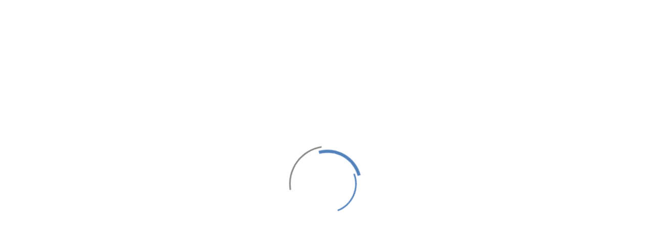

--- FILE ---
content_type: text/html; charset=UTF-8
request_url: http://www.alpes-vercors-collection.com/en/large-open-spaces-adventures-rest-relaxation/aero-club-du-royans-en-vercors
body_size: 7136
content:
<!DOCTYPE html>
<html>
<head>
    <meta charset="UTF-8">

    <title>Aero Club of Royans  - LARGE OPEN SPACES – ADVENTURES – REST & RELAXATION</title>

    
    <meta name="description" content="In Saint-Jean-en-Royans Welcome to the Aero-club  Among the most beautiful airfields of France, the aerodrome of Royans-Vercors is situated at the base...">
    
    <!-- Schema.org markup for Google+ -->
    <meta itemprop="name" content="Aero Club of Royans  - LARGE OPEN SPACES – ADVENTURES – REST & RELAXATION">
    <meta itemprop="description" content="In Saint-Jean-en-Royans Welcome to the Aero-club  Among the most beautiful airfields of France, the aerodrome of Royans-Vercors is situated at the base...">
            <meta itemprop="image" content="http://www.alpes-vercors-collection.com/medias/article/medium/71/alpes-vercors-collection-aeroclub02.jpg">
            
    <!-- Open Graph data -->
    <meta property="og:title" content="Aero Club of Royans  - LARGE OPEN SPACES – ADVENTURES – REST & RELAXATION">
    <meta property="og:type" content="article">
    <meta property="og:url" content="http://www.alpes-vercors-collection.com/en/large-open-spaces-adventures-rest-relaxation/aero-club-du-royans-en-vercors">
            <meta property="og:image" content="http://www.alpes-vercors-collection.com/medias/article/medium/71/alpes-vercors-collection-aeroclub02.jpg">
            <meta property="og:description" content="In Saint-Jean-en-Royans Welcome to the Aero-club  Among the most beautiful airfields of France, the aerodrome of Royans-Vercors is situated at the base...">
    <meta property="og:site_name" content="Alpes-Vercors-Concierge-and-Services">
            <meta property="article:published_time" content="2017-12-26T17:09:55+01:00">
        <meta property="article:modified_time" content="2018-04-05T14:09:51+02:00">
                    <meta property="article:section" content="LARGE OPEN SPACES –ADVENTURES – REST & RELAXATION">
                <meta property="article:author" content="">

    <!-- Twitter Card data -->
    <meta name="twitter:card" content="summary_large_image">
    <meta name="twitter:site" content="@publisher_handle">
    <meta name="twitter:title" content="Aero Club of Royans  - LARGE OPEN SPACES – ADVENTURES – REST & RELAXATION">
    <meta name="twitter:description" content="In Saint-Jean-en-Royans Welcome to the Aero-club  Among the most beautiful airfields of France, the aerodrome of Royans-Vercors is situated at the base...">
    <meta name="twitter:creator" content="@author_handle">
            <meta name="twitter:image:src" content="http://www.alpes-vercors-collection.com/medias/article/medium/71/alpes-vercors-collection-aeroclub02.jpg">
            
    <meta name="robots" content="index,follow">
    <meta name="viewport" content="width=device-width, initial-scale=1">
    
            <meta name="autogeolocate" content="true">
                <meta name="gmaps_api_key" content="AIzaSyD9Aiq6bstBPRMEqcQYfrc77F7Xt6cbfHM">
            
    <link rel="icon" type="image/png" href="/templates/default/images/favicon.png">
    
    <link rel="stylesheet" href="/common/bootstrap/css/bootstrap.min.css">
        <link rel="stylesheet" href="//fonts.googleapis.com/css?family=Open+Sans:300,400,700">
    
                <link rel="stylesheet" href="/js/plugins/owl-carousel/owl.carousel.css" media="all">
                        <link rel="stylesheet" href="/js/plugins/owl-carousel/owl.theme.css" media="all">
                        <link rel="stylesheet" href="/js/plugins/star-rating/css/star-rating.min.css" media="all">
                <link rel="stylesheet" href="//code.jquery.com/ui/1.11.4/themes/smoothness/jquery-ui.css">
    <link rel="stylesheet" href="//cdnjs.cloudflare.com/ajax/libs/bootstrap-select/1.12.2/css/bootstrap-select.min.css">
    <link rel="stylesheet" href="/common/js/plugins/magnific-popup/magnific-popup.css">
    <link rel="stylesheet" href="/common/css/shortcodes.css">
    <link rel="stylesheet" href="/templates/default/css/layout.css">
    <link rel="stylesheet" href="/templates/default/css/colors.css" id="colors">
    <link rel="stylesheet" href="/templates/default/css/main.css">
    <link rel="stylesheet" href="/templates/default/css/custom.css">
    <link rel="stylesheet" href="//maxcdn.bootstrapcdn.com/font-awesome/4.7.0/css/font-awesome.min.css">
    
    <!--[if lt IE 9]>
        <script src="//html5shim.googlecode.com/svn/trunk/html5.js"></script>
    <![endif]-->

    <script src="//code.jquery.com/jquery-1.10.2.min.js"></script>
    <script src="//cdnjs.cloudflare.com/ajax/libs/bootstrap-select/1.6.5/js/bootstrap-select.min.js"></script>
    <script src="/common/js/modernizr-2.6.1.min.js"></script>

    <script>
        Modernizr.load({
            load : [
                '/common/bootstrap/js/bootstrap.min.js',
                '/js/plugins/respond/respond.min.js',
                '//code.jquery.com/ui/1.11.4/jquery-ui.js',
                                '/js/plugins/jquery-cookie/jquery-cookie.js',
                '/js/plugins/easing/jquery.easing.1.3.min.js',
                '/common/js/plugins/magnific-popup/jquery.magnific-popup.min.js',
                //Javascripts required by the current model
                '/js/plugins/owl-carousel/owl.carousel.min.js',
'/js/plugins/sharrre/jquery.sharrre.min.js',
'/js/plugins/star-rating/js/star-rating.min.js',
                
                '//cdnjs.cloudflare.com/ajax/libs/jquery.imagesloaded/2.1.0/jquery.imagesloaded.min.js',
				'/js/plugins/imagefill/js/jquery-imagefill.js',
                '/js/plugins/toucheeffect/toucheffects.js',
            ],
            complete : function(){
                Modernizr.load({
                    load : [
                        '/common/js/custom.js',
                        '/js/custom.js'
                    ]
                });
            }
        });
        
        $(function(){
                    });
        
        (function(i,s,o,g,r,a,m){i['GoogleAnalyticsObject']=r;i[r]=i[r]||function(){(i[r].q=i[r].q||[]).push(arguments)},i[r].l=1*new Date();a=s.createElement(o),m=s.getElementsByTagName(o)[0];a.async=1;a.src=g;m.parentNode.insertBefore(a,m)})(window,document,'script','https://www.google-analytics.com/analytics.js','ga');ga('create', ' UA-114030764-1', 'auto');ga('send', 'pageview');         
    </script>
</head>
<body id="page-5" itemscope itemtype="http://schema.org/WebPage">
<header class="navbar-fixed-top" role="banner">
    <div id="mainHeader">
        <div class="container-fluid">
            <div id="mainMenu" class="collapse navbar-collapse">
                <ul class="nav navbar-nav">
                                                <li class="primary nav-1">
                                                                    <a class="firstLevel" href="/en" title="">Home</a>
                                                                </li>
                                                        <li class="primary nav-5">
                                                                    <a class="dropdown-toggle disabled firstLevel hasSubMenu active" href="/en/large-open-spaces-adventures-rest-relaxation" title="">LARGE OPEN SPACES–ADVENTURES– REST & RELAXATION</a>
                                                            <span class="dropdown-btn visible-xs"></span>
                        <ul class="subMenu">
                                                                <li>
                                                                                <a class="" href="/en/large-open-spaces-adventures-rest-relaxation" title="">ADVENTURES</a>
                                                                            </li>
                                                                        <li>
                                                                                <a class="" href="/en/rest-relaxation" title="">REST & RELAXATION</a>
                                                                            </li>
                                                                        <li>
                                                                                <a class="" href="/en/services" title="">SERVICES</a>
                                                                            </li>
                                                            </ul>
                                                    </li>
                                                        <li class="primary nav-30">
                                                                    <a class="dropdown-toggle disabled firstLevel hasSubMenu" href="/en/art-of-living-welcoming" title="">ART OF LIVING & WELCOMING </a>
                                                            <span class="dropdown-btn visible-xs"></span>
                        <ul class="subMenu">
                                                                <li>
                                                                                <a class="" href="/en/art-of-living-welcoming" title="">WELCOMING </a>
                                                                            </li>
                                                                        <li>
                                                                                <a class="" href="/en/art-of-living" title="">ART OF LIVING</a>
                                                                            </li>
                                                                        <li>
                                                                                <a class="" href="/en/servicesav" title="">SERVICES</a>
                                                                            </li>
                                                            </ul>
                                                    </li>
                                                        <li class="primary nav-18">
                                                                    <a class="dropdown-toggle disabled firstLevel" href="/en/the-regional-park-of-the-vercors" title=""> THE REGIONAL PARK OF THE VERCORS</a>
                                                                </li>
                                                <li class="primary btn-nav">
                                                    <a class="popup-modal firstLevel" href="#user-popup">
                                <i class="fa fa-power-off"></i>
                            </a>
                                                </li>
                                                <li class="primary btn-nav">
                                <div class="dropdown">
                                    <a class="firstLevel dropdown-toggle" data-toggle="dropdown" href="#">
                                        <img src="/medias/lang/big/2/gb.png" alt="English"><span class="hidden-sm hidden-md"> English</span> <span class="caret"></span>
                                    </a>
                                    <ul class="dropdown-menu dropdown-menu-right" role="menu">
                                                                                    <li>
                                                <a href="/fr">
                                                    <img src="/medias/lang/big/1/fr.png" alt="Français"> Français                                                </a>
                                            </li>
                                                                                        <li>
                                                <a href="/en">
                                                    <img src="/medias/lang/big/2/gb.png" alt="English"> English                                                </a>
                                            </li>
                                                                                </ul>
                                </div>
                            </li>
                                                <li class="primary btn-nav">
                        <div class="dropdown">
                            <a class="firstLevel dropdown-toggle" data-toggle="dropdown" href="#">
                                <i class="fa fa-search"></i> <span class="caret"></span>
                            </a>
                            <ul class="dropdown-menu dropdown-menu-right" role="menu">
                                <li>
                                    
                                    <form method="post" action="/en/search" role="form" class="form-inline">
                                        <input type="hidden" name="csrf_token" value="403192798696ca28d815da9.97771936">
                                        <div class="input-group searchWrapper">
                                            <input type="text" class="form-control" name="global-search" placeholder="Search">
                                            <span class="input-group-btn">
                                                <button type="submit" class="btn btn-primary" name="send"><i class="fa fa-search"></i></button>
                                            </span>
                                        </div>
                                    </form>
                                </li>
                            </ul>
                        </div>
                    </li>
                </ul>
                <div id="user-popup" class="white-popup-block mfp-hide">
                    <div class="fluid-container">
                        <!--<div class="row">
                            <div class="col-xs-12 mb20 text-center">
                                <a class="btn fblogin" href="#"><i class="fa fa-facebook"></i> Log in with Facebook</a>
                            </div>
                        </div>
                        <div class="row">
                            <div class="col-xs-12 mb20 text-center">
                                - Or -
                            </div>
                        </div>-->
                        <div class="row">
                            <div class="col-xs-12">
                                <div class="login-form">
                                    <form method="post" action="/en/large-open-spaces-adventures-rest-relaxation" class="ajax-form">
                                        <div class="alert alert-success" style="display:none;"></div>
                                        <div class="alert alert-danger" style="display:none;"></div>
                                        <div class="form-group">
                                            <div class="input-group">
                                                <div class="input-group-addon"><i class="fa fa-user"></i></div>
                                                <input type="text" class="form-control" name="user" value="" placeholder="Username or E-mail *">
                                            </div>
                                            <div class="field-notice" rel="user"></div>
                                        </div>
                                        <div class="form-group">
                                            <div class="input-group">
                                                <div class="input-group-addon"><i class="fa fa-lock"></i></div>
                                                <input type="password" class="form-control" name="pass" value="" placeholder="Password *">
                                            </div>
                                            <div class="field-notice" rel="pass"></div>
                                        </div>
                                        <div class="row mb10">
                                            <div class="col-sm-7 text-left">
                                                <a class="open-pass-form" href="#">Forgotten password?</a><br>
                                                <a class="open-signup-form" href="#">I sign up</a>
                                            </div>
                                            <div class="col-sm-5 text-right">
                                                <a href="#" class="btn btn-default sendAjaxForm" data-action="/templates/default/common/register/login.php" data-refresh="true"><i class="fa fa-power-off"></i> Log in</a>
                                            </div>
                                        </div>
                                    </form>
                                </div>
                                <div class="signup-form">
                                    <form method="post" action="/en/large-open-spaces-adventures-rest-relaxation" class="ajax-form">
                                        <div class="alert alert-success" style="display:none;"></div>
                                        <div class="alert alert-danger" style="display:none;"></div>
                                        <input type="hidden" name="signup_type" value="quick" class="noreset">
                                        <input type="hidden" name="signup_redirect" value="http://www.alpes-vercors-collection.com/" class="noreset">
                                        <div class="form-group">
                                            <div class="input-group">
                                                <div class="input-group-addon"><i class="fa fa-user"></i></div>
                                                <input type="text" class="form-control" name="username" value="" placeholder="Username *">
                                            </div>
                                            <div class="field-notice" rel="username"></div>
                                        </div>
                                        <div class="form-group">
                                            <div class="input-group">
                                                <div class="input-group-addon"><i class="fa fa-envelope"></i></div>
                                                <input type="text" class="form-control" name="email" value="" placeholder="E-mail *">
                                            </div>
                                            <div class="field-notice" rel="email"></div>
                                        </div>
                                        <div class="form-group">
                                            <div class="input-group">
                                                <div class="input-group-addon"><i class="fa fa-lock"></i></div>
                                                <input type="password" class="form-control" name="password" value="" placeholder="Password *">
                                            </div>
                                            <div class="field-notice" rel="password"></div>
                                        </div>
                                        <div class="form-group">
                                            <div class="input-group">
                                                <div class="input-group-addon"><i class="fa fa-lock"></i></div>
                                                <input type="password" class="form-control" name="password_confirm" value="" placeholder="Confirm password *">
                                            </div>
                                            <div class="field-notice" rel="password_confirm"></div>
                                        </div>
                                        <div class="row mb10">
                                            <div class="col-sm-7 text-left">
                                                <a class="open-login-form" href="#">I already have an account</a>
                                            </div>
                                            <div class="col-sm-5 text-right">
                                                <a href="#" class="btn btn-default sendAjaxForm" data-action="/templates/default/common/register/signup.php" data-clear="true"><i class="fa fa-power-off"></i> Sign up</a>
                                            </div>
                                        </div>
                                    </form>
                                </div>
                                <div class="pass-form">
                                    <form method="post" action="/en/large-open-spaces-adventures-rest-relaxation" class="ajax-form">
                                        <div class="alert alert-success" style="display:none;"></div>
                                        <div class="alert alert-danger" style="display:none;"></div>
                                        <p>Please enter your e-mail address corresponding to your account. A new password will be sent to you by e-mail.</p>
                                            
                                        <div class="form-group">
                                            <div class="input-group">
                                                <div class="input-group-addon"><i class="fa fa-envelope"></i></div>
                                                <input type="text" class="form-control" name="email" value="" placeholder="E-mail *">
                                            </div>
                                            <div class="field-notice" rel="email"></div>
                                        </div>
                                        <div class="row mb10">
                                            <div class="col-sm-7 text-left">
                                                <a class="open-login-form" href="#">Log in</a><br>
                                                <a class="open-signup-form" href="#">I sign up</a>
                                            </div>
                                            <div class="col-sm-5 text-right">
                                                <a href="#" class="btn btn-default sendAjaxForm" data-action="/templates/default/common/register/reset.php" data-refresh="false"><i class="fa fa-power-off"></i> New password</a>
                                            </div>
                                        </div>
                                    </form>
                                </div>
                            </div>
                        </div>
                    </div>
                </div>
            </div>
            <div class="navbar navbar-default">
                <div class="navbar-header">
                    <button type="button" class="navbar-toggle" data-toggle="collapse" data-target=".navbar-collapse">
                        <span class="sr-only">Toggle navigation</span>
                        <span class="icon-bar"></span>
                        <span class="icon-bar"></span>
                        <span class="icon-bar"></span>
                    </button>
                    <a class="navbar-brand" href="/en" title="Vercors : An Island In The Sky"><img src="/templates/default/images/logo.png" alt="Alpes-Vercors-Concierge-and-Services"></a>
                </div>
            </div>
        </div>
    </div>
</header>

<article id="page">
    <header class="page-header">
    <div class="container">
        <div class="row">
            <div class="col-sm-7">
                                    
                    <p itemprop="name" class="h1">LARGE OPEN SPACES –ADVENTURES – REST & RELAXATION</p>
                    <p class="lead mb0">Welcome to the Aero Club</p>            </div>
            <div class="col-sm-5 hidden-xs">
                <div itemprop="breadcrumb" class="breadcrumb clearfix">
                    
                    <a href="/en" title="Vercors : An Island In The Sky">Home</a>
                    
                                            <a href="/en/large-open-spaces-adventures-rest-relaxation" title="LARGE OPEN SPACES –ADVENTURES – REST & RELAXATION">LARGE OPEN SPACES – ADVENTURES – REST & RELAXATION</a>
                                            
                    <span>Aero Club of Royans </span>
                </div>
                                    <a href="/en/large-open-spaces-adventures-rest-relaxation" class="btn btn-sm btn-primary pull-right" title="LARGE OPEN SPACES –ADVENTURES – REST & RELAXATION"><i class="fa fa-angle-double-left"></i>Back</a>
                                </div>
        </div>
    </div>
</header>
    
    <div id="content" class="pt30 pb30">
        <div class="container">

            <div class="alert alert-success" style="display:none;"></div>
            <div class="alert alert-danger" style="display:none;"></div>
            
            <div class="row">
                <div class="col-sm-6 mb10">
                                        <div class="mb10 labels" dir="ltr">
                        <span class="label label-default"><i class="fa fa-thumb-tack"></i> 26/12/2017</span>
                        <span class="label label-default"><i class="fa fa-comment"></i> 0 comments</span>
                                            </div>
                    <h3><span style="font-size:12px;"><span style="font-size:14px;"><span style="font-size:14px;"><span style="font-size:14px;"><span style="font-family:arial,helvetica,sans-serif;"><span style="font-size:16px;"><span style="font-size:16px;"><span style="font-size:18px;"><span style="font-size:18px;"><strong>In Saint-Jean-en-Royans</strong></span></span></span></span></span></span></span></span></span></h3>

<p><span style="font-family:arial,helvetica,sans-serif;"><span style="font-size:14px;"><span style="font-size:14px;">Welcome to the Aero-club </span></span></span></p>

<p><span style="font-size:14px;"><span style="font-family:arial,helvetica,sans-serif;"><span style="font-size:12px;"><span style="font-size:12px;"><span style="font-size:12px;"><span style="font-size:12px;"><span style="font-size:14px;"><span style="font-size:14px;"><span style="font-family:arial,helvetica,sans-serif;"><span style="font-size:14px;">Among the most beautiful airfields of France, the aerodrome of Royans-Vercors is situated at the base of the Vercors in an exceptional setting.</span></span></span></span></span></span></span></span></span></span></p>

<p><span style="font-size:14px;"><span style="font-size:14px;"><span style="font-size:14px;"><span style="font-family:arial,helvetica,sans-serif;"><span style="font-size:14px;"><span style="font-family:arial,helvetica,sans-serif;"><span style="font-size:12px;"><span style="font-size:12px;"><span style="font-size:12px;"><span style="font-size:12px;">Surrounded by cliffs, it offers all the beauty and the scenery of a mountain field.</span></span></span></span></span></span></span></span></span></span></p>

<p>It is a choice destination, ideal base of departures for magnificent discovery flights of the « Gorges de la Bourne », the Cirque of Combe Laval, the « Grands Goulets », the town of Villard de Lans, the Mount Aiguille… </span></span></span></span></span></span></span></span></span></span></p>

<p><span style="font-size:14px;"><span style="font-size:14px;"><span style="font-size:14px;"><span style="font-family:arial,helvetica,sans-serif;"><span style="font-size:14px;"><span style="font-family:arial,helvetica,sans-serif;"><span style="font-size:12px;"><span style="font-size:12px;"><span style="font-size:12px;"><span style="font-size:12px;">Every aeroclub member will be pleased to welcome you and guide you, and to spend an hour or even several days with you.</span> </span></span></span></span></span></span></span></span></span></p>

<h3><span style="font-family:arial,helvetica,sans-serif;"><span style="font-size:14px;"><span style="font-size:14px;"><span style="font-size:14px;"><span style="font-size:14px;"><span style="font-size:16px;"><span style="font-size:16px;">► <a href="http://www.acrv.org/" onclick="window.open(this.href, '', 'resizable=yes,status=no,location=no,toolbar=no,menubar=no,fullscreen=no,scrollbars=yes,dependent=no,width=350,left=8,height=700,top=250'); return false;">http://www.acrv.org/</a></span></span></span></span></span></span></span></h3>
                   
                    <div id="twitter" data-url="http://www.alpes-vercors-collection.com/en/large-open-spaces-adventures-rest-relaxation/aero-club-du-royans-en-vercors" data-text="In Saint-Jean-en-Royans Welcome to the Aero-club  Among the most beautiful airfields of..." data-title="Tweet"></div>
                    <div id="facebook" data-url="http://www.alpes-vercors-collection.com/en/large-open-spaces-adventures-rest-relaxation/aero-club-du-royans-en-vercors" data-text="In Saint-Jean-en-Royans Welcome to the Aero-club  Among the most beautiful airfields of..." data-title="Like"></div>
                    <div id="googleplus" data-url="http://www.alpes-vercors-collection.com/en/large-open-spaces-adventures-rest-relaxation/aero-club-du-royans-en-vercors" data-curl="/js/plugins/sharrre/sharrre.php" data-text="In Saint-Jean-en-Royans Welcome to the Aero-club  Among the most beautiful airfields of..." data-title="+1"></div>
                
                    <div class="clearfix"></div>
                </div>
                <div class="col-sm-6">
                    <div class="owl-carousel owlWrapper" data-items="1" data-autoplay="true" data-dots="true" data-nav="false" data-rtl="false">
                                                            <img alt="" src="/medias/article/big/71/alpes-vercors-collection-aeroclub02.jpg" class="img-responsive" style="max-height:600px;"/>
                                                        </div>
                </div>
            </div>
            
                    </div>
    </div>
</article>
<footer>
    <section id="mainFooter">
        <div class="container" id="footer">
            <div class="row">
                <div class="col-md-4">
                    <div class="widget-footer_col_1"><div id="widget-1" class="widget"><div class="widget-title">About us</div><div class="widget-content"><p data-fulltext="" data-placeholder="Traduction" dir="ltr"><span style="font-size:16px;"><span style="font-family:verdana,geneva,sans-serif;">Women and men sharing their passion for the Vercors,<br />
offering you:</span></span></p>

<p data-fulltext="" data-placeholder="Traduction" dir="ltr">In the heart of the largest Regional Parc of France,</span></span></p>

<p data-fulltext="" data-placeholder="Traduction" dir="ltr">Personalized and high quality services of excellence,</p>

<p data-fulltext="" data-placeholder="Traduction" dir="ltr">In an attractive and exceptional environment. </p>
</div></div></div>                </div>
                <div class="col-md-4">
                    <div class="widget-footer_col_2"><div id="widget-3" class="widget"><div class="widget-title">Last items</div><div class="widget-content"><ul class="nostyle">
                    
                <li>
                    <a href="/en/servicesav/baud-immobilier" title="Baud Immobilier - Services" class="img-container xs pull-left tips">
                        <img src="/medias/article/small/210/logo-baud-immo-bleu-vecto-4.jpg">
                    </a>
                </li>
                                
                <li>
                    <a href="/en/large-open-spaces-adventures-rest-relaxation/photography" title="PHOTOGRAPHY - LARGE OPEN SPACES – ADVENTURES – REST & RELAXATION" class="img-container xs pull-left tips">
                        <img src="/medias/article/small/204/alpes-vercors-collection-p-conche8.jpg">
                    </a>
                </li>
                                
                <li>
                    <a href="/en/large-open-spaces-adventures-rest-relaxation/rm-golf-coaching" title="RM GOLF COACHING - LARGE OPEN SPACES – ADVENTURES – REST & RELAXATION" class="img-container xs pull-left tips">
                        <img src="/medias/article/small/166/alpes-vercors-collection-rm-golf.jpg">
                    </a>
                </li>
                                
                <li>
                    <a href="/en/rest-relaxation/cross-country-ski-center" title="Cross-country ski center - REST & RELAXATION" class="img-container xs pull-left tips">
                        <img src="/medias/article/small/153/alpes-vercors-collection-annne-laure.jpg">
                    </a>
                </li>
                                
                <li>
                    <a href="/en/large-open-spaces-adventures-rest-relaxation/mountain-guides-office" title="MOUNTAIN GUIDES OFFICE - LARGE OPEN SPACES – ADVENTURES – REST & RELAXATION" class="img-container xs pull-left tips">
                        <img src="/medias/article/small/167/alpes-vercors-collection-bureau-des-guides-autran-meaudre-1.jpg">
                    </a>
                </li>
                                
                <li>
                    <a href="/en/art-of-living/la-ferme-des-rapilles" title="La Ferme des Rapilles - ART OF LIVING" class="img-container xs pull-left tips">
                        <img src="/medias/article/small/141/alpes-vercors-collection-ferme-des-rapilles-02.jpg">
                    </a>
                </li>
                                
                <li>
                    <a href="/en/art-of-living/domaine-mayoussier" title="Domaine Mayoussier - ART OF LIVING" class="img-container xs pull-left tips">
                        <img src="/medias/article/small/140/alpes-vercors-collection-domaine-mayoussier-06.jpg">
                    </a>
                </li>
                                
                <li>
                    <a href="/en/art-of-living/les-trente-pas" title="Les Trente Pas - ART OF LIVING" class="img-container xs pull-left tips">
                        <img src="/medias/article/small/99/alpes-vercors-collection-les-trente-pas2.jpg">
                    </a>
                </li>
                                
                <li>
                    <a href="/en/rest-relaxation/ostepathy" title="Osteopathy - REST & RELAXATION" class="img-container xs pull-left tips">
                        <img src="/medias/article/small/162/alpes-vercors-collection-osteopathe-01.jpg">
                    </a>
                </li>
                                
                <li>
                    <a href="/en/art-of-living-welcoming/le-chateau-des-girards" title="Le Château des Girards - ART OF LIVING & WELCOMING " class="img-container xs pull-left tips">
                        <img src="/medias/article/small/105/alpes-vercors-collection-chateau-des-girards-01.jpg">
                    </a>
                </li>
                </ul>
<div class="clearfix"></div>
</div></div></div>                </div>
                <div class="col-md-4">
                    <div class="widget-footer_col_3"><div id="widget-4" class="widget"><div class="widget-title">Contact us</div><div class="widget-content"><div itemscope itemtype="http://schema.org/Corporation">
    <h3 itemprop="name"></h3>
    <address>
        <p>
                                                            <i class="fa fa-envelope"></i> <a itemprop="email" dir="ltr" href="mailto:contact@alpes-vercors-collection.com">contact@alpes-vercors-collection.com</a>        </p>
    </address>
</div>
<p class="lead">
    </p>
</div></div></div>                </div>
            </div>
        </div>
    </section>
    <div id="footerRights">
        <div class="container">
            <div class="row">
                <div class="col-md-6">
                    <p>
                        &copy; 2026                         All rights reserved                    </p>
                </div>
                <div class="col-md-6">
                    <p class="text-right">
                        <a href="/feed/" target="_blank" title="RSS feed"><i class="fa fa-rss"></i></a>
                                                    <a href="/en/contact" title="Contact">Contact</a>
                            &nbsp;&nbsp;
                                                        <a href="/en/legal-notices" title="">Legal notices</a>
                            &nbsp;&nbsp;
                                                        <a href="/en/sitemap" title="Sitemap">Sitemap</a>
                            &nbsp;&nbsp;
                                                        <a href="/en/entertainments-events" title="">Enternainments</a>
                            &nbsp;&nbsp;
                                                        <a href="/en/travel" title="">Travel</a>
                            &nbsp;&nbsp;
                                                        <a href="/en/webcams" title="">Webcams</a>
                            &nbsp;&nbsp;
                                                        <a href="/en/le-reseau" title="">Le réseau</a>
                            &nbsp;&nbsp;
                                                </p>
                </div>
            </div>
        </div>
    </div>
</footer>
<a href="#" id="toTop"><i class="fa-angle-up"></i></a>
<div id="loader-wrapper"><div id="loader"></div></div>
</body>
</html>


--- FILE ---
content_type: text/css
request_url: http://www.alpes-vercors-collection.com/templates/default/css/layout.css
body_size: 5087
content:
/****************** GENERAL ******************/
*:hover:not(.stellar), *:hover * {
    transition: all 0.3s;
}
.btn:hover *, .btn {
    transition: none;
}
body {
    font-family: "Open Sans";
    padding-top: 134px;
}
@media(max-width:767px) {
    body {
        padding-top: 113px;
    }
}
h1, h2, h3 {
    font-weight: 300;
    margin-top: 0;
}
.page-header h1, #page h1,
.page-header .h1, #page .h1 {
    margin: 0;
}
a:hover, a:active, a:focus {
    text-decoration: none;
}
a, a:active, a:focus,
button, button:active, button:focus {
    outline: 0!important;
}
ul {
    list-style-type: square;
}
img.right {
    float: right;
    margin: 0 0 20px 20px;
}
img.left {
    float: left;
    margin: 0 20px 20px 0;
}
hr {
    border: none;
    margin-bottom: 20px;
    margin-top: 20px;
    height: 1px;
    background: -moz-linear-gradient(left, rgba(0,0,0,0) 5%, rgba(204,204,204,1) 50%, rgba(0,0,0,0) 100%);
    background: -webkit-linear-gradient(left, rgba(0,0,0,0) 5%, rgba(204,204,204,1) 50%, rgba(0,0,0,0) 100%);
    background: -ms-linear-gradient(left, rgba(0,0,0,0) 5%, rgba(204,204,204,1) 50%, rgba(0,0,0,0) 100%);
    background: -o-linear-gradient(left, rgba(0,0,0,0) 5%, rgba(204,204,204,1) 50%, rgba(0,0,0,0) 100%);
    background: linear-gradient(left, rgba(0,0,0,0) 5%, rgba(204,204,204,1) 50%, rgba(0,0,0,0) 100%);
}
h3::after {
    margin-bottom: 10px;
    margin-top: 10px;
    height: 1px;
    background: -moz-linear-gradient(left, rgba(0,0,0,0) 5%, rgba(204,204,204,1) 50%, rgba(0,0,0,0) 100%);
    background: -webkit-linear-gradient(left, rgba(0,0,0,0) 5%, rgba(204,204,204,1) 50%, rgba(0,0,0,0) 100%);
    background: -ms-linear-gradient(left, rgba(0,0,0,0) 5%, rgba(204,204,204,1) 50%, rgba(0,0,0,0) 100%);
    background: -o-linear-gradient(left, rgba(0,0,0,0) 5%, rgba(204,204,204,1) 50%, rgba(0,0,0,0) 100%);
    background: linear-gradient(left, rgba(0,0,0,0) 5%, rgba(204,204,204,1) 50%, rgba(0,0,0,0) 100%);
}

/***************** BOOTSTRAP *****************/
.col-xs-1, .col-sm-1, .col-md-1, .col-lg-1, .col-xs-2, .col-sm-2, .col-md-2, .col-lg-2, .col-xs-3, .col-sm-3, .col-md-3, .col-lg-3, .col-xs-4, .col-sm-4, .col-md-4, .col-lg-4, .col-xs-5, .col-sm-5, .col-md-5, .col-lg-5, .col-xs-6, .col-sm-6, .col-md-6, .col-lg-6, .col-xs-7, .col-sm-7, .col-md-7, .col-lg-7, .col-xs-8, .col-sm-8, .col-md-8, .col-lg-8, .col-xs-9, .col-sm-9, .col-md-9, .col-lg-9, .col-xs-10, .col-sm-10, .col-md-10, .col-lg-10, .col-xs-11, .col-sm-11, .col-md-11, .col-lg-11, .col-xs-12, .col-sm-12, .col-md-12, .col-lg-12 {
    max-width: 100%;
}
.form-control {
    height: 42px;
}
.btn {
    line-height: 2;
}   
.label.label-default {
    margin-right: 5px;
    font-weight: normal;
    font-size: 12px;
    margin-bottom: 5px;
}
label.control-label {
    text-align: right;
}
blockquote {
    border: none;
    font-size: 20px;
    font-weight: 300;
    line-height: 30px;
    margin-bottom: 15px;
    padding: 0;
    text-align: left;
}
blockquote::before {
    content: "";
    font-family: "FontAwesome";
    margin-right: 0.5em;
}
blockquote::after {
    content: "";
    font-family: "FontAwesome";
    margin-left: 0.5em;
}
blockquote p {
    display: inline;
}
.bootstrap-select .btn {
    background: none!important;
    color: inherit!important;
}
.dropup, .dropdown {
    display: inline-block;
    position: relative;
}
.text-center .img-responsive {
    margin-right: auto;
    margin-left: auto;
}

/****************** HEADERS ******************/
#preHeader {
    height: 44px;
    line-height: 44px;
}
.navbar-brand {
    height: auto;
    padding: 10px 0;
    position: relative;
    z-index: 10;
}
.navbar-brand img {
	max-height: 70px;
}
@media(max-width:767px) {
	.navbar-brand {
        padding: 10px 0;
    }
	.navbar-brand img {
		max-height: 50px;
	}
}
.fixed .navbar-brand img {
    max-height: 50px;
}
.navbar {
    background: none;
    padding: 0;
    margin: 0;
    border-radius: 0;
    -moz-border-radius: 0;
    -webkit-border-radius: 0;
    -ms-border-radius: 0;
    -o-border-radius: 0;
}
.navbar-fixed-top {
    border: none;
}
.navbar-collapse {
    padding: 0;
}
.navbar-default {
    border: none;
}
.navbar-nav {
    margin-left: 0;
    margin-right: 0;
}
.navbar-nav ul li {
    position: relative;
}
.navbar-nav ul {
    display: none;
    list-style-type: none;
    margin: 0;
    padding: 0;
}
#mainMenu {
    position: relative;
}
@media(max-width:767px) {
    ul.navbar-nav > li.primary > a.firstLevel.active,
    ul.navbar-nav > li.primary > a.firstLevel:hover,
    ul.navbar-nav > li.primary > a.firstLevel:focus {
        border-bottom: none;
    }
}
@media(min-width:768px) {
    #mainMenu .navbar-nav {
        position: absolute;
        bottom: 0;
        right: 0;
    }
}
.navbar-nav a.hasSubMenu {
    position: relative;
}
.navbar-nav a.hasSubMenu:after {
    font-family: "FontAwesome";
    content: "";
    position: absolute;
    right: 10px;
}
.navbar-nav > li > a.hasSubMenu:after {
    display: none;
}
.navbar-nav ul li a {
    display: block;
    font-size: 12px;
    padding: 11px;
}
@media(min-width:768px) {
    .navbar-nav ul:not(.dropdown-menu) {
		left: 0;
		top: 0;
		position: absolute;
		z-index: 1024;
        width: 200px;
    }
    .navbar-nav > li > ul {
		top: 50px;
    }
}
.navbar-nav .Nactive .subMenu {
    margin-left: 10px;
}
li.Nactive > ul {
    display: block !important;
}
.dropdown-btn {
    position: absolute;
    right: 0;
    top: 0;
    height: 30px;
    width: 30px;
    cursor: pointer;
    display: block;
    text-align: center;
    background: #eee;
    margin: 5px 5px 5px 0;
}
.dropdown-btn:after {
    content: "";
    cursor: pointer;
    display: block;
    font-family: "FontAwesome";
    line-height: 30px !important;
}
li.Nactive > .dropdown-btn:after {
    content: "";
}
#lang-btn {
    background: transparent;
    border: 0;
}
.info-header {
    margin-right: 20px;
    white-space: nowrap;
}
.info-header i {
    padding: 6px 4px;
    margin-right: 2px;
    border-radius: 2px;
    -moz-border-radius: 2px;
    -webkit-border-radius: 2px;
    -ms-border-radius: 2px;
    -o-border-radius: 2px;
}
.searchWrapper {
    max-width: 320px;
    height: 44px;
    margin-left: 20px;
}
.searchWrapper .form-control, .searchWrapper button {
    background: none;
    border: none;
    height: 44px;
    display: block;
    float: left;
}
.searchWrapper .form-inline .form-control {
    width: 165px;
}
.searchWrapper button {
    float: right;
    border-radius: 0;
    -moz-border-radius: 0;
    -webkit-border-radius: 0;
    -ms-border-radius: 0;
    -o-border-radius: 0;
}
.searchWrapper .form-control:focus {
    box-shadow: none;
    -moz-box-shadow: none;
    -webkit-box-shadow: none;
    -ms-box-shadow: none;
    -o-box-shadow: none;
}
.page-header {
    margin: 0;
    padding: 15px 0;
    border: none;
}
.breadcrumb {
    text-align: right;
    background: transparent;
    margin: 0;
    padding-right: 0;
}
.breadcrumb a::after {
    font-family: "FontAwesome";
    content: "";
    padding: 0 4px 0 6px;
}

/*************** ROYAL SLIDER ****************/
#full-width-slider {
    width: 100%;
}
.infoBlock {
    overflow: hidden;
    position: absolute;
    text-align: center;
    top: 130px;
    width: 100%;
    padding: 20px 0;
}
.infoBlock .fa {
    border: 2px solid #fff;
    height: 100px;
    width: 100px;
    font-size: 60px;
    border-radius: 50%;
    display: block;
    text-align: center;
    margin: 0 auto 20px auto;
    box-shadow: 0 0 4px rgba(0,0,0,0.7);
}
.infoBlock .fa::before {
    line-height: 100px;
    margin: auto;
    width: 100%;
    text-shadow: 0 0 4px rgba(0,0,0,0.7);
}
.infoBlock h3 {
    color: #fff;
    font-size: 50px;
    margin: 0;
    padding-bottom: 3px;
    text-shadow: 0 0 4px rgba(0,0,0,0.7);
}
.infoBlock h4 {
    font-size: 29px;
    font-weight: 200;
    margin: 0;
    padding-bottom: 3px;
    text-shadow: 0 0 4px rgba(0,0,0,0.7);
}
.infoBlock p {
    font-size: 14px;
    margin: 4px 0 0;
}
.infoBlock a {
    text-decoration: underline;
}
.photosBy {
    position: absolute;
    line-height: 24px;
    font-size: 12px;
    padding: 0px 10px;
    position: absolute;
    left: 12px;
    bottom: 12px;
    top: auto;
    border-radius: 2px;
    -moz-border-radius: 2px;
    -webkit-border-radius: 2px;
    -ms-border-radius: 2px;
    -o-border-radius: 2px;
    z-index: 25; 
}
.fullWidth {
    width: 100%;
    margin: 0 auto 24px;
}
.fullWidth.royalSlider {
    width: 100%;
    overflow: hidden;
}
@media screen and (min-width:960px) and (min-height:660px) {
    .heroSlider .rsOverflow,
    .royalSlider.heroSlider {
        height: 520px !important;
    }
}
@media screen and (min-width:960px) and (min-height:1000px) {
    .heroSlider .rsOverflow,
    .royalSlider.heroSlider {
        height: 660px !important;
    }
}
@media screen and (min-width: 0px) and (max-width: 800px) {
    .royalSlider.heroSlider,
    .royalSlider.heroSlider .rsOverflow {
        height: 300px !important;
    }
    .infoBlock {
        padding: 10px;
        height: auto;
        max-height: 100%;
        min-width: 40%;
        left: 5px;
        top: 5px;
        right: auto;
        font-size: 12px;
    }
    .infoBlock h3 {
        font-size: 14px;
        line-height: 17px;
    }
}

/***************** HOMEPAGE ******************/
.iconBlocHome {
    padding: 0 0 0 40px;
    position: relative;
}
.iconBlocHome i.fa {
    left: 0;
    position: absolute;
    font-size: 26px;
}

/*************** RIGHT TO LEFT ***************/
body[dir="rtl"] .iconBlocHome {
    padding: 0 40px 0 0;
}
body[dir="rtl"] .iconBlocHome i.fa {
    right: 0;
    left: auto;
}
body[dir="rtl"] #mainMenu .navbar-nav {
    left: 0;
    right: auto;
}
body[dir="rtl"] .breadcrumb {
    text-align: left;
}
body[dir="rtl"] .breadcrumb a,
body[dir="rtl"] .breadcrumb span {
    float: right;
}
body[dir="rtl"] .breadcrumb a::before {
    content: "";
    font-family: "FontAwesome";
    padding: 0 6px 0 4px;
}
body[dir="rtl"] .breadcrumb a::after {
    content: "";
    padding: 0;
}
body[dir="rtl"] .labels {
    text-align: right;
}

/************ ISOTOPE / PORTFOLIO ************/
.isotopeInner {
    max-width: 100%;
    overflow: hidden;
    border-radius: 2px;
    -moz-border-radius: 2px;
    -webkit-border-radius: 2px;
    -ms-border-radius: 2px;
    -o-border-radius: 2px;
}
.isotopeWrapper {
    padding: 20px 0;
    background: url("../images/loading.gif") no-repeat center 50px;
}
.isotopeWrapper.loaded {
    background: none;
}
.isotopeContent {
    display: block;
    padding: 20px;
}
.isotopeContent h3{
    margin-top: 0;
}
.isotopeItem {
    margin-bottom: 20px;
    visibility: hidden;
    border-radius: 2px;
    -moz-border-radius: 2px;
    -webkit-border-radius: 2px;
    -ms-border-radius: 2px;
    -o-border-radius: 2px;
}
.isotopeWrapper.loaded .isotopeItem {
    visibility: visible;
}
.more-link {
    position: relative;
    display: block;
}
.more-action {
    position: absolute;
    top:0;
    left:0;
    width: 100%;
    height: 100%;
    display: block;
    overflow: hidden;
    opacity: 0;
    -moz-opacity: 0;
    -webkit-opacity: 0;
    -ms-opacity: 0;
    -o-opacity: 0;
}
.more-action figcaption {
    position: absolute;
    top: 42%;
    width: 100%;
}
.more-action figcaption p {
    text-align: center;
    padding: 0 20px;
    font-size: 22px;
    font-weight: 200;
}
.more-link:hover .more-action {
    opacity: 1;
    -moz-opacity: 1;
    -webkit-opacity: 1;
    -ms-opacity: 1;
    -o-opacity: 1;
}
.more-icon {
    position: absolute;
    bottom: -40px;
    text-align: center;
    width: 100%;
    display: block;
}
.more-icon i {
    font-size: 34px;
    width: 80px;
    height: 40px;
    margin: 0 auto;
    line-height: 50px;
    display: block;
    border-radius: 40px 40px 0 0;
    -moz-border-radius: 40px 40px 0 0;
    -webkit-border-radius: 40px 40px 0 0;
    -ms-border-radius: 40px 40px 0 0;
    -o-border-radius: 40px 40px 0 0;
}
.more-link:hover .more-action .more-icon {
    bottom: 0;
}
.lazy-more-btn::before {
    font-family: "FontAwesome";
    content: "";
    margin-right: 0.5em;
    font-size: 24px;
    vertical-align: middle;
}

/****************** SHARRRE ******************/
.sharrre{
    margin: 20px 20px 0 0;
    float: left;
    cursor: pointer;
}
.sharrre .box a:hover{
    text-decoration: none;
}
.sharrre .count {
    color: #333;
    display: none;
    font-size: 16px;
    line-height: 28px;
    height: 30px;
    position: relative;
    text-align: center;
    width: 70px;
    -webkit-border-radius: 4px;
    -moz-border-radius: 4px;
    border-radius: 4px;
    border: 1px solid #b2c6cc;
    background: #fbfbfb; /* Old browsers */
    background: -moz-linear-gradient(top, #fbfbfb 0%, #f6f6f6 100%); /* FF3.6+ */
    background: -webkit-gradient(linear, left top, left bottom, color-stop(0%,#fbfbfb), color-stop(100%,#f6f6f6)); /* Chrome,Safari4+ */
    background: -webkit-linear-gradient(top, #fbfbfb 0%,#f6f6f6 100%); /* Chrome10+,Safari5.1+ */
    background: -o-linear-gradient(top, #fbfbfb 0%,#f6f6f6 100%); /* Opera 11.10+ */
    background: -ms-linear-gradient(top, #fbfbfb 0%,#f6f6f6 100%); /* IE10+ */
    background: linear-gradient(top, #fbfbfb 0%,#f6f6f6 100%); /* W3C */
    filter: progid:DXImageTransform.Microsoft.gradient( startColorstr='#fbfbfb', endColorstr='#f6f6f6',GradientType=0 ); /* IE6-9 */
}
.sharrre .count:before, .sharrre .count:after {
    content: '';
    display: block;
    position: absolute;
    left: 49%;
    width: 0;
    height: 0;
}
.sharrre .count:before {
    border: solid 7px transparent;
    border-top-color: #b2c6cc;
    margin-left: -7px;
    bottom: -14px;
}
.sharrre .count:after {
    border: solid 6px transparent;
    margin-left: -6px;
    bottom: -12px;
    border-top-color: #fbfbfb;
}
.sharrre .share:before {
    font-family: "fontAwesome";
    content: "";
    margin-right: 6px;
}
.sharrre .share:before {
    font-family: "fontAwesome";
    font-size: 18px;
    margin-right: 6px;
}
#pinterest .share:before {
    content: "";
}
#twitter .share:before {
    content: "";
}
#facebook .share:before {
    content: "";
}
#googleplus .share:before {
    content: "";
}
.sharrre .share {
    color: #fff;
    display: block;
    font-size: 12px;
    font-weight: bold;
    height: 30px;
    line-height: 30px;
    margin-top: 8px;
    padding: 0;
    text-align: center;
    text-decoration: none;
    width: 70px;
    -webkit-border-radius: 4px;
    -moz-border-radius: 4px;
    border-radius: 4px; 
}
#pinterest .share {
    background: #BD2126;
}
#twitter .share {
    background: #26c3eb;
}
#facebook .share {
    background: #3B5998;
}
#googleplus .share { 
    background: #D34836;
}

/*************** MISCELLANEOUS ***************/
.owl-item img {
    margin: 0 auto;
}
.owl-theme .owl-dots .owl-dot span {
    height: 15px;
    width: 15px;
}
.hotBox {
    padding: 20px;
    border-radius: 2px;
    -moz-border-radius: 2px;
    -webkit-border-radius: 2px;
    -ms-border-radius: 2px;
    -o-border-radius: 2px;
}   
.hotBox h2,
.hotBox a {
    margin-top: 0;
}
#mapWrapper {
    height: 550px;
}
#pages-list {
    list-style: none;
    padding: 0;
}
#pages-list li a {
    padding: 10px 15px;
    display: block;
    border-radius: 2px;
    -moz-border-radius: 2px;
    -webkit-border-radius: 2px;
    -ms-border-radius: 2px;
    -o-border-radius: 2px;
}
#pages-list li a::before {
    font-family: "FontAwesome";
    content: '';
    margin-right: 10px;
}
ul.nostyle {
    list-style: none;
    padding: 0;
}
.img-container {
    display: block;
    border-radius: 4px;
    -moz-border-radius: 4px;
    -webkit-border-radius: 4px;
    -ms-border-radius: 4px;
    -o-border-radius: 4px;
}
.img-container.xl {
    height: 400px;
}
.img-container.md {
    height: 245px;
}
.img-container.sm {
    height: 90px;
    width: 90px;
}
.img-container.xs {
    height: 60px;
    width: 60px;
}
.img-container img {
    visibility: hidden;
}
.img-container img.loaded {
    visibility: visible;
}
#cookies-notice {
    position: fixed;
    bottom: 0;
    width: 100%;
    background: rgba(0, 0, 0, 0.5);
    z-index: 1030;
    color: #fff;
    padding: 8px 0;
}
/******************* FOOTER ******************/
#footerRights {
    padding: 10px 0;
}
#mainFooter {
    padding: 40px 0 20px 0;
}
#mainFooter .img-container {
    margin: 5px;
}
#toTop {
    display: block;
    position: fixed;
    bottom: -40px;
    right: 30px;
    z-index: 10;
    height: 40px;
    padding: 0 5px;
    font-size: 26px;
    border-radius: 4px;
    -moz-border-radius: 4px;
    -webkit-border-radius: 4px;
    -ms-border-radius: 4px;
    -o-border-radius: 4px;
}
body[dir="rtl"] #toTop {
    right: auto;
    left: 30px;
}
/****************** WIDGETS ******************/
.widget {
    min-height: 1px;
    position: relative;
    margin-bottom: 15px;
}
.widget-title {
    font-size: 21px;
    font-weight: 300;
    line-height: 1.4;
    margin-bottom: 20px;
    margin-top: 15px;
}
/************** MAINTENANCE MODE *************/
body#page-maintenance {
    background: url("../images/maintenance-bg.jpg") no-repeat center top fixed!important;
    background-size: cover;
    -moz-background-size: cover;
    -webkit-background-size: cover;
    -ms-background-size: cover;
    -o-background-size: cover;
}
.maintenance-msg {
    font-size: 24px;
    color: #fff;
    font-weight: 200;
}
/******************* LOADER ******************/
.loaded #loader-wrapper {
    visibility: hidden;
    -webkit-transition: all 0.4s 0.6s ease-out;
        -ms-transition: all 0.4s 0.6s ease-out;
            transition: all 0.4s 0.6s ease-out;
}
.loaded #loader {
    opacity: 0;
    -webkit-transition: all 0.3s 0.6s ease-out;
        -ms-transition: all 0.3s 0.6s ease-out;
            transition: all 0.3s 0.6s ease-out;
}
#loader-wrapper {
    position: fixed;
    top: 0;
    left: 0;
    width: 100%;
    height: 100%;
    z-index: 9999;
}
#loader {
    display: block;
    position: relative;
    left: 50%;
    top: 50%;
    width: 150px;
    height: 150px;
    margin: -75px 0 0 -75px;
    border-radius: 50%;
    border: 3px solid transparent;
    -webkit-animation: spin 2s linear infinite;
            animation: spin 2s linear infinite;
}
#loader:before {
    content: "";
    position: absolute;
    top: 5px;
    left: 5px;
    right: 5px;
    bottom: 5px;
    border-radius: 50%;
    border: 6px solid transparent;
    -webkit-animation: spin 3s linear infinite;
            animation: spin 3s linear infinite;
}
#loader:after {
    content: "";
    position: absolute;
    top: 15px;
    left: 15px;
    right: 15px;
    bottom: 15px;
    border-radius: 50%;
    border: 3px solid transparent;
    -webkit-animation: spin 1.5s linear infinite;
            animation: spin 1.5s linear infinite;
}
@-webkit-keyframes spin {
    0% { 
        -webkit-transform: rotate(0deg);
            -ms-transform: rotate(0deg);
                transform: rotate(0deg);
    }
    100% {
        -webkit-transform: rotate(360deg);
            -ms-transform: rotate(360deg);
                transform: rotate(360deg);
    }
}
@keyframes spin {
    0% { 
        -webkit-transform: rotate(0deg);
            -ms-transform: rotate(0deg);
                transform: rotate(0deg);
    }
    100% {
        -webkit-transform: rotate(360deg);
            -ms-transform: rotate(360deg);
                transform: rotate(360deg);
    }
}


--- FILE ---
content_type: text/css
request_url: http://www.alpes-vercors-collection.com/templates/default/css/colors.css
body_size: 2232
content:
/****************** GENERAL ******************/
body {
    color: #333;
}
#page {
    background: #fff;
}
h1, h2, h3, .h1, .h2, .h3 {
    color: #858a92;
}
h4, .h4 {
    color: #555;
}
a {
    color: #5381BA;
}
a:hover {
    color: #858a92;
}
a p {
    color: #333;
}

/***************** BOOTSTRAP BANDE DE BOOT*****************/
.btn-primary {
    background: none;
    border-color: #858a92;
    color: #858a92;
}
.btn-primary:hover {
    background-color: #858a92;
    border-color: #858a92;
    color: #fff;
}
.btn-default {
    background: none;
    border-color: #ccc;
    color: #555;
}
.label.label-default {
    background: #fff;
}
blockquote {
    color: #555;
}

/****************** HEADERS EN-T�TES******************/
#preHeader {
    background: #858a92;
    color: #fff;
}
#preHeader a {
    color: #fff;
}
body:not(#page-1) .fixed #mainHeader,
.fixed #mainHeader {
    background: #858a92;
}
header:not(.fixed) #mainHeader {
    background: transparent;
    background: -webkit-linear-gradient(rgba(0, 0, 0, 0.5), transparent);
    background: -o-linear-gradient(rgba(0, 0, 0, 0.5), transparent);
    background: -moz-linear-gradient(rgba(0, 0, 0, 0.5), transparent);
    background: linear-gradient(rgba(0, 0, 0, 0.5), transparent);
}
@media (max-width: 767px) {
    #page-1 #mainHeader {
        background: rgba(133, 138, 146, 0.8);
    }
    #mainMenu {
        background: rgba(133, 138, 146, 0.8);
    }
}
ul.navbar-nav > li.primary > a.firstLevel {
    color: #fff;
}
ul.navbar-nav > li.primary > a.firstLevel.active,
ul.navbar-nav > li.primary > a.firstLevel:hover,
ul.navbar-nav > li.primary > a.firstLevel:focus {
    border-bottom: 1px solid #fff;
    color: #fff;
    background: none;
}
.navbar-default .navbar-toggle:hover, .navbar-default .navbar-toggle:focus {
    background: #fff;
}
.navbar-default .navbar-toggle .icon-bar {
    background-color: #fff;
}
@media(max-width:767px) {
    ul.navbar-nav > li.primary > a.firstLevel.active,
    ul.navbar-nav > li.primary > a.firstLevel:hover,
    ul.navbar-nav > li.primary > a.firstLevel:focus {
        border-bottom: none;
    }
    #mainMenu .navbar-nav li {
        border-bottom: 1px solid #eee;
    }
}
#mainMenu .navbar-nav ul li a {
    border-bottom: 1px solid #ddd;
}
.navbar-nav ul li a {
    color: #666;
}
.navbar-nav ul li a:hover, .navbar-nav ul li.hover > a {
    background: #858a92;
    color: #fff;
}
ul.navbar-nav > li.primary .dropdown > a,
ul.navbar-nav > li.primary .dropdown {
    color: #fff;
}
.nav .open > a, .nav .open > a:hover, .nav .open > a:focus {
    background: none;
    border: none;
}
@media(min-width:768px) {
    .navbar-nav ul {
        background: #fff;
    }
}
#lang-btn {
    background: transparent;
    border: 0;
}
#lang-btn:hover,
#lang-btn:focus {
    color: #ccc;
}
#lang-menu a {
    color: #333;
}
.info-header i {
    background: #fff;
    color: #5381BA;
}
.searchWrapper {
    color: #888;
    border-left: 1px solid rgba(0, 0, 0, 0.1);
    border-right: 1px solid rgba(0, 0, 0, 0.1);
}
.searchWrapper button:hover {
    background: #5381BA;
}
.page-header {
    background-color: #858a92;
    color: #fff;
    border: none;
}
.page-header h1, .page-header .h1, .page-header a {
    color: #fff;
}
.breadcrumb {
    background: transparent;
}

/*************** ROYAL SLIDER ****************/
#sliderContainer {
    border-bottom: 8px solid #ccc;
}
#full-width-slider {
    color: #000;
}
.infoBlock a {
    color: #fff;
}
.photosBy {
    background: #fff;
    color: #000;
} 
.photosBy a {
    color: #000;
}
#sliderContainer .btn-primary {
    border-color: #fff;
    color: #fff;
}
#sliderContainer .btn-primary:hover {
    border-color: #5381BA;
}

/************** BOOKING SEARCH RECHERCHE DE RESERVATION***************/
.booking-search .btn.dropdown-toggle {
    background: #fff;
}
#search-home {
    background: rgba(0,0,0,.0001);
}
#search-page .container {
    background: #858a92;
}
.booking-search .input-group-addon,
.booking-search .form-control {
    background: rgba(0,0,0,.0001);
    border-color: #fff;
    color: #fff;
}
.booking-search .btn {
    background: none;
    border-color: #fff;
    color: #fff;
}
.booking-search .btn-primary:hover {
    background: #5381BA;
    border-color: #5381BA;
}

/***************** HOMEPAGE PAGE D'ACCUEIL******************/
.iconBlocHome i.fa {
    color: #5381BA;
}

/************ ISOTOPE / PORTFOLIO PORTEFEUILLE************/
.isotopeWrapper.loaded {
    background: none;
}
.isotopeContent {
    background: #fff;
    border-left: 1px solid #ddd;
    border-right: 1px solid #ddd;
    border-bottom: 1px solid #ddd;
}
.more-action figcaption p {
    color: #fff;
}
.more-link:hover .more-action {
    background: rgba(83, 129, 186, 0.5);
}
.more-icon i {
    color: #5381BA;
    background: #fff;
}
.lazy-more-btn {
    background: #aaa!important;
    color: #fff!important;
}
.lazy-more-btn:hover {
    background: #fff!important;
    color: #333!important;
}

/*************** MISCELLANEOUS DIVERS***************/
aside .widget-title {
    color: #5381BA;
}
aside h3 {
    color: #555;
}
.more-content {
    background: rgba(50, 50, 50, 0.3);
    color: #fff;
}
.more-content h3 {
    color: #fff;
    border: 2px solid #fff;
}
.more-content .more-descr {
    background: rgba(83, 129, 186, 0.8);
    color: #fff;
}
.boxed {
    background: #f1f1f1;
    border: 1px solid #ddd;
    padding: 20px;
}
.facility-icon {
    background: #fff none repeat scroll 0 0;
    border: 1px solid #ddd;
    color: #777;
}
.facility-icon a {
    color: #777;
}
@media (min-width: 768px) {
    .booking-result > .sep {
        border-left: 1px solid #ddd;
    }
}
.checkbox-icon {
    border: 2px solid #5381BA;
}
.activity-result .checkbox-icon:before {
    color: #fff;
}
.activity-result.active .checkbox-icon:before {
    color: #5381BA;
}
.booking-result .legend {
    background: #E8E8E8;
    color: #555;
}
.activity-result .hb-calendar {
    background: #f2f2f2;
}
#booking-breadcrumb .breadcrumb-item {
    background: #e8e8e8;
}
#booking-breadcrumb .breadcrumb-item.done {
    background: #506f9e;
    color: #fff;
}
#booking-breadcrumb .breadcrumb-item.active {
    background: #5381BA;
    color: #fff;
}
.owl-theme .owl-dots .owl-dot.active span, .owl-theme .owl-dots .owl-dot:hover span {
    background: #5381BA;
}
.hotBox {
    background: #858a92;
    color: #fff;
}   
.hotBox h2,
.hotBox a {
    color: #fff;
}
#pages-list li a {
    border: 1px solid #ddd;
    background-color: #aaa;
    color: #fff;
}
#pages-list li a:hover {
    background-color: #e6e6e6;
    border-color: #adadad;
    color: #333;
}
/******************* FOOTER BAS DE PAGE ******************/
#footerRights {
    background: #000;
}
footer {
    background: #858a92;
}
footer, footer h3, footer .widget-title, footer a {
    color: #fff;
}
footer p.lead {
    color: #858a92;
}
footer .searchWrapper, footer .dropdown, footer .dropup {
    background: rgba(0, 0, 0, 0.5);
}
footer .dropup .btn, footer .dropup.open .btn {
    color: #fff;
    border: 0 none;
    background: none;
}
#toTop {
    background: #fff;
    border: 1px solid #ddd;
}
#toTop:hover {
    background: #5381BA;
    color: #fff;
}
footer .searchWrapper .form-control {
    color: #fff;
}
footer .searchWrapper .form-control::-webkit-input-placeholder {
    color: #ddd;
}
footer .searchWrapper .form-control:-moz-placeholder {
    color: #ddd;
}
footer .searchWrapper .form-control::-moz-placeholder {
    color: #ddd;
}
footer .searchWrapper .form-control:-ms-input-placeholder {
    color: #ddd;
}
/******************* LOADER CHARGEUR******************/
#loader-wrapper {
    background: #fff;
}
#loader {
    border-top-color: #888;
}
#loader:before {
    border-top-color: #5381BA;
}
#loader:after {
    border-top-color: #5381BA;
}


--- FILE ---
content_type: text/css
request_url: http://www.alpes-vercors-collection.com/templates/default/css/main.css
body_size: 3217
content:
/****************** GENERAL ******************/
body {
    padding-top: 133px;
}
body#page-1 {
    padding: 0;
}
@media(max-width: 767px){
    body {
        padding-top: 80px;
    }
}
body:not(#page-1) {
    background: url("../images/page-header.jpg") no-repeat center 0;
}
h1, h2, h3, .h1, .h2, .h3, .widget-title {
    text-transform: uppercase;
    font-weight: 600;
    letter-spacing: 1px;
    word-spacing: 4px;
}
h1, .h1 {
    font-weight: 400;
}
h3, .h3, .widget-title {
    font-size: 18px;
    margin-top: 0;
}
/****************** HEADERS ******************/
header, header * {
    transition: all 0.3s;
}
#mainHeader {
    background: none;
}
.navbar-header {
    float: none;
}
.navbar-brand,
.fixed .navbar-brand {
    display: block;
    height: auto;
    padding: 10px 0;
    width: auto;
    margin: 0;
    text-align: left;
    clear: none;
}
@media (max-width: 1199px) {
    .navbar-brand img {
        max-height: 105px;
    }
}
@media (min-width: 1200px) {
    .navbar-brand img {
        max-height: 140px;
    }
}
@media (min-width: 768px) {
    body:not(#page-1) header:not(.fixed) .navbar-brand img {
        max-height: 105px;
    }
    #mainMenu {
        margin-top: 12px;
    }
    #page-1 header:not(.fixed) .navbar-brand {
        float: none;
        /*margin: 100px auto 0 auto */;
        text-align: center;
        clear: both;
        width: 180px;
    }
}
.navbar-nav {
    display: inline-block;
    float: none;
    margin: 0;
}
.navbar-nav > li > a {
    padding-bottom: 8px;
    padding-top: 0;
}
.nav > li > a {
    padding-left: 0;
    padding-right: 0;
}
.nav > li.primary {
    padding-left: 15px;
    padding-right: 15px;
}
.nav > li.primary.btn-nav {
    padding-right: 0;
}
ul.navbar-nav > li.primary > a.firstLevel {
    text-transform: uppercase;
    padding-bottom: 0;
    line-height: 34px;
    font-size: 12px;
}
@media (min-width: 1200px) {
    ul.navbar-nav > li.primary > a.firstLevel {
        letter-spacing: 2px;
    }
}
@media (min-width: 768px) and (max-width: 991px) {
    .nav > li:not(.btn-nav){
        padding-left: 8px;
        padding-right: 8px;
    }
}
#mainMenu {
    text-align: left;
    float: right;
}
body[dir="rtl"] #mainMenu {
    text-align: right;
    float: left;
}
#page-1 #mainMenu {
    text-align: center;
}
#mainMenu,
#mainMenu .navbar-nav {
    position: relative;
    z-index: 1;
}
@media (max-width: 767px) {
    #page-1 .navbar-brand {
        display: block;
        height: auto;
        padding: 10px 0;
        width: 180px;
        margin: 0;
        text-align: left;
        float: left;
        clear: none;
    }
    .navbar-brand img,
    .fixed .navbar-brand img,
    #page-1 .navbar-brand img,
    #page-1 .fixed .navbar-brand img {
        max-height: 60px;
    }
    #mainMenu {
        position: absolute;
        top: 80px;
        width: 100%;
        margin-top: 0;
        border-top: none;
    }
    #mainMenu .navbar-nav {
        display: block;
    }
    #mainMenu .navbar-nav li:last-child {
        border-bottom: none;
    }
    ul.navbar-nav > li.primary > a.firstLevel.active, ul.navbar-nav > li.primary > a.firstLevel:hover, ul.navbar-nav > li.primary > a.firstLevel:focus {
        border-bottom: none;
    }
}
ul.navbar-nav > li.primary .dropdown > a,
ul.navbar-nav > li.primary .dropdown {
    line-height: 34px;
}
ul.navbar-nav > li.primary .dropdown-menu {
    max-width: 320px;
    width: auto;
    white-space: nowrap;
}
.dropdown-menu-right {
    float: right !important;
    right: 0;
    left: auto !important;
}
ul.navbar-nav > li.primary .dropdown-menu li a {
    line-height: 12px;
    font-weight: 400;
}
#mainMenu .searchWrapper {
    margin: 0;
}
#mainMenu .searchWrapper .form-control {
    width: 160px;
}
#mainMenu .searchWrapper .form-control, #mainMenu .searchWrapper button {
    padding: 0 12px;
    height: 44px;
    line-height: 44px;
}
.navbar-fixed-top.fixed {
    z-index: 1031;
}
/***************** BOOTSTRAP *****************/
/*************** ROYAL SLIDER ****************/
#sliderContainer {
    position: relative;
}
.fullSized.royalSlider {
    height: 900px;
    overflow: hidden;
    position: relative;
    width: 100%;
}
.royalSlider .infoBlock {
    top: 30%;
}
.royalSlider .infoBlock h1 {
    color: #fff;
    font-weight: 600;
    font-size: 36px;
}
.royalSlider .infoBlock h2 {
    color: #fff;
    font-size: 28px;
    font-weight: 400;
    text-transform: none;
}
.royalSlider .infoBlock a {
    text-decoration: none;
}
@media (min-width: 768px) and (max-width: 991px) {
    .royalSlider .infoBlock h1 {
        font-size: 30px;
    }
    .royalSlider .infoBlock h2 {
        font-size: 28px;
    }
}
@media (max-width: 767px) {
    .royalSlider .infoBlock {
        top: 20%;
    }
    .royalSlider .infoBlock h1 {
        font-size: 24px;
    }
    .royalSlider .infoBlock h2 {
        font-size: 22px;
    }
}
/************** BOOKING SEARCH ***************/
/************ ISOTOPE / PORTFOLIO ************/
.isotopeContent {
    border: 0;
    padding: 20px 0 0;
}
.isotopeContent p,
.isotopeContent h3,
.isotopeContent h4 {
    text-align: center;
}
.isotopeContent h3 {
    font-size: 20px;
    margin-top: 0;
}
/******************* FOOTER ******************/
footer {
    position: relative;
    z-index: 100;
}
footer h3, footer .widget-title {
    margin-bottom: 20px;
}
footer .searchWrapper {
    margin-bottom: 10px;
}
footer .searchWrapper, footer .dropdown, footer .dropup {
    height: 44px;
    margin-right: 20px;
    margin-left: 0;
}
@media(min-width: 768px){
    footer .widget.footer-form {
        width: 66.6667%;
    }
}
/*************** MISCELLANEOUS ***************/
aside h3 {
    font-size: 16px;
}
aside h4 {
    font-size: 14px;
}
.more-content {
    position: absolute;
    top: 0;
    width: 100%;
    height: 100%;
    padding: 15px;
    text-align: center;
}
.more-content h3 {
    position: relative;
    top: 36%;
    z-index: 1;
    font-weight: 400;
    font-size: 18px;
    padding: 10px;
    display: inline-block;
    text-transform: none;
}
.more-link:hover .more-content h3 {
    font-size: 20px;
    top: 18%;
}
.more-content .more-descr {
    position: absolute;
    bottom: 20px;
    right: -15px;
    z-index: 1;
    line-height: 20px;
    font-weight: 200;
    font-size: 18px;
    padding: 10px;
    text-transform: none;
}
.more-content .more-descr .price span {
    font-size: 20px;
}
.more-link:hover .more-content .more-descr {
    bottom: 60px;
    right: 0;
    width: 100%;
    background: none;
    -webkit-transition: all 0.3s ease, background 0s;
            transition: all 0.3s ease, background 0s;
}
.text-overflow {
    min-height: 108px;
    max-height: 400px;
    overflow: hidden;
    position: relative;
}
.more-btn {
    background: url("../images/more-bg.png") repeat-x 0 bottom;
    position: absolute;
    bottom: 0;
    padding-top: 60px;
    width: 100%;
    height: 108px;
    text-align: center;
}
.articleFocus h3 {
    font-size: 20px;
    margin-bottom: 20px;
}
.boxed {
    padding: 20px;
}
.facility-icon {
    border-radius: 5px;
    display: inline-block;
    margin: 2px 2px 2px 0;
    padding: 5px;
    width: 31px;
    height: 31px;
    text-align: center;
}
.facility-icon a {
    display: block;
    width: 19px;
    height: 19px;
    line-height: 19px;
    float: left;
}
.facility-icon img {
    width: 19px;
    height: 19px;
    display: block;
    opacity: 0.7;
}
@media (min-width: 768px) {
    .booking-result > .sep {
        height: 245px;
    }
}
.img-container {
    border-radius: 0;
}
@media (max-width: 991px) {
    .booking-result .img-container.md {
        margin-bottom: 10px;
    }
}
.booking-result .btn-danger,
.booking-result .btn-default {
    text-transform: none;
}
.img-container,
.hb-calendar:not(.loaded) {
    background: rgba(0, 0, 0, 0) url("../images/loading.gif") no-repeat scroll center center;
}
@media (min-width: 768px){
    .activity-result .sep {
        display: table;
    }
    .checkbox-container {
        display: table-cell;
        vertical-align: middle;
    }
}
.checkbox-container {
    width: 31px;
    height: 31px;
    margin: 10px auto;
}
.checkbox-icon {
    border-radius: 50%;
    cursor: pointer;
    font-weight: normal;
    height: 31px;
    margin: 0;
    padding: 3px;
    width: 31px;
}
.activity-result .checkbox-icon:before {
    content: "";
    display: block;
    font-family: "FontAwesome";
    font-size: 22px;
    height: 100%;
    line-height: 100%;
    text-align: center;
    vertical-align: middle;
    width: 100%;
}
.booking-result .legend {
    padding: 6px 8px;
    font-weight: bold;
    display: block;
    text-align: center;
}
.activity-result .amount {
    font-size: 22px;
}
.activity-result .hb-d-start,
.activity-result .hb-d-end {
    background: #EA8A8A!important;
}
.activity-result .hb-day.hb-d-free {
    cursor: pointer;
}
.activity-result .hb-day.hb-d-free:hover,
.session-date-caption:hover {
    background: #4edb87!important;
    color: #fff;
}
.activity-result .hb-day.hb-d-free.active,
.session-date-caption.active {
    background: #FF9600!important;
    color: #fff;
}
.input-group-sm select.form-control,
.input-group-sm .input-group-addon {
    padding: 5px 6px;
}
.session-date-input {
    display: none;
}
.session-date-caption {
    padding: 5px 8px;
    background-color: #a6e0bf;
    cursor: pointer;
    font-weight: normal;
}
@media(max-width: 767px){
    .activity-data {
        display: none;
    }
    .activity-result.active .activity-data {
        display: block;
    }
}
@media(min-width: 768px){
    .activity-data {
        visibility: hidden;
    }
    .activity-result.active .activity-data {
        visibility: visible;
    }
}
.activity-result.active .activity-data {
    visibility: visible;
}
.price span {
    font-weight: 600;
    font-size: 26px;
}
.booking-result .price span {
    color: #90cc90;
}
.isotopeContent .price span {
    font-size: 20px;
}
#booking-breadcrumb {
    text-align: center;
}
#booking-breadcrumb .breadcrumb-item {
    padding: 20px;
}
#booking-breadcrumb span {
    display: block;
    font-size: 16px;
    font-weight: bold;
    margin-top: 10px;
    text-transform: uppercase;
}
#booking-breadcrumb i {
    font-size: 36px;
}
/*********** LOG IN / SIGN UP FORMS **********/
a.fblogin {
    background: linear-gradient(#2953ad, #234ca2);
    color: #fff;
    font-weight: bold;
}
a.fblogin:hover {
    color: #fff;
}
#user-popup {
    max-width: 450px;
}
/**************** PAYMENT FORM ***************/
button[name="payment_type"] {
    min-width: 160px;
    padding: 20px;
}
button[name="payment_type"] .fa {
    font-size: 36px;
}
button[name="payment_type"] .fa.fa-paypal {
    color: #00447E;
}
button[name="payment_type"] .fa.fa-credit-card {
    color: #3787DC;
}
button[name="payment_type"] .fa.fa-envelope {
    color: #B9252B;
}
button[name="payment_type"] .fa.fa-building {
    color: #FF9900;
}


--- FILE ---
content_type: text/plain
request_url: https://www.google-analytics.com/j/collect?v=1&_v=j102&a=1253910548&t=pageview&_s=1&dl=http%3A%2F%2Fwww.alpes-vercors-collection.com%2Fen%2Flarge-open-spaces-adventures-rest-relaxation%2Faero-club-du-royans-en-vercors&ul=en-us%40posix&dt=Aero%20Club%20of%20Royans%20-%20LARGE%20OPEN%20SPACES%20%E2%80%93%20ADVENTURES%20%E2%80%93%20REST%20%26%20RELAXATION&sr=1280x720&vp=1280x720&_u=IEBAAEABAAAAACAAI~&jid=551246647&gjid=1837883919&cid=1068292743.1768727183&tid=UA-114030764-1&_gid=2136787209.1768727183&_r=1&_slc=1&z=1667005618
body_size: -455
content:
2,cG-BK85RVQWS1

--- FILE ---
content_type: text/javascript
request_url: http://www.alpes-vercors-collection.com/js/custom.js
body_size: 8960
content:
/* =====================================================================
 * DOCUMENT READY
 * =====================================================================
 */
$(document).ready(function(){
    $(window).resize(function(){
		Modernizr.addTest('ipad', function(){
			return !!navigator.userAgent.match(/iPad/i);
		});
		if(!Modernizr.ipad){	
			initializeMainMenu(); 
		}
	});
	initializeMainMenu();
    $('body').addClass('loaded');
    $('a[href^="#"]:not(a[href$="#"])').on('click', function(e){
        e.defaultPrevented;
        var target = $(this).attr('href');
        $('html, body').animate({
            scrollTop: $(target).offset().top - parseInt($('body').css('padding-top'))
        }, 1400, 'easeInOutCirc');
        return false;
    });
    $('a#toTop').on('click', function(e){
        e.defaultPrevented;
        $('html, body').animate({scrollTop: '0px'});
    });
    $('body').bind('touchmove', function(e){
        $(window).trigger('scroll');
    });
    $(window).on('onscroll scrollstart touchmove', function(){
        $(window).trigger('scroll');
    });
    $(window).scroll(function(){
        var scroll_1 = $('html, body').scrollTop();
        var scroll_2 = $('body').scrollTop();
        var scrolltop = scroll_1;
        if(scroll_1 == 0) scrolltop = scroll_2;
        
        if(scrolltop >= 200) $('a#toTop').css({bottom: '30px'});
        else $('a#toTop').css({bottom: '-40px'});
        if(scrolltop > 0) $('.navbar-fixed-top').addClass('fixed');
        else $('.navbar-fixed-top').removeClass('fixed');
    });
    $(window).trigger('scroll');

    /* =================================================================
     * COOKIES
     * =================================================================
     */
    if($('#cookies-notice').length){
        $('#cookies-notice button').on('click', function(){
            $.cookie('cookies_enabled', '1', {expires: 7});
            $('#cookies-notice').fadeOut();
        });
     }
    /* =================================================================
     * AJAX / FORM
     * =================================================================
     */
    if($('form.ajax-form').length){
        $.fn.clear = function(){
            $(this)
                .find('input').not('.noreset')
                    .filter(':text, :password, :file, :hidden').val('').end()
                    .filter(':checkbox, :radio').prop('checked', false).removeAttr('checked').end()
                .end()
                .find('textarea').not('.noreset').val('').end()
                .find('select').not('.noreset').prop('selectedIndex', -1).prop('selected', false)
                    .find('option:selected').removeAttr('selected');

            return this;
        };
        function sendAjaxForm(form, action, targetCont, refresh, clear){
            var posQuery = action.indexOf('?');
            var extraData = '';
            if(posQuery != -1){
                extraData = action.substr(posQuery+1);
                if(extraData != '') extraData = '&'+extraData;
                action = action.substr(0, posQuery);
            }
            $.ajax({
                url: action,
                type: form.attr('method'),
                data: form.serialize()+extraData,
                success: function(response){
                    $('.field-notice',form).html('').hide().parent().removeClass('alert alert-danger');
                    $('.alert.alert-danger').html('').hide();
                    $('.alert.alert-success').html('').hide();
                    
                    var response = $.parseJSON(response);
                    
                    if(targetCont != '') $(targetCont).removeClass('loading-ajax');
                    
                    if(response.error != '') $('.alert.alert-danger', form).html(response.error).slideDown();
                    else if(response.redirect != '' && response.redirect != undefined) window.location.href = response.redirect;
                    else if(refresh === true){
                        var href = window.location.href;
                        window.location = href.substr(0, href.lastIndexOf('#'));
                     }
                    if(response.success != ''){
                        $('.alert.alert-success', form).html(response.success).slideDown();
                        if(clear && response.error == '' && response.notices.length == 0)
                            form.clear();
                    }
                    
                    if(!$.isEmptyObject(response.notices)){
                        if(targetCont != "") $(targetCont).hide();
                        $.each(response.notices, function(field,notice){
                            var elm = $('.field-notice[rel="'+field+'"]', form);
                            if(elm.get(0) !== undefined) elm.html(notice).fadeIn('slow').parent().addClass('alert alert-danger');
                        });
                        $('.captcha_refresh', form).trigger('click');
                    }else{
                        if(targetCont != ''){
                            $(targetCont).html(response.html);
                            $('.open-popup-link').magnificPopup({
                                type:'inline',
                                midClick: true
                            });
                            $('.selectpicker').selectpicker('refresh');
                        }
                    }
                    
                    if($('.alert:visible', form).length){
                        
                        var scroll_1 = $('html, body').scrollTop();
                        var scroll_2 = $('body').scrollTop();
                        var scrolltop = scroll_1;
                        if(scroll_1 == 0) scrolltop = scroll_2;
                        
                        var scrolltop2 = $('.alert:visible:first', form).offset().top - 80;
                        if(scrolltop2 < scrolltop) $('html, body').animate({scrollTop: scrolltop2+'px'});
                    }
                } 
            });
        }
        $('form.ajax-form').on('click change', '.sendAjaxForm', function(e){
            var elm = $(this);
            var tagName = elm.prop('tagName');
            if((e.type == 'click' && ((tagName == 'INPUT' && (elm.attr('type') == 'submit' || elm.attr('type') == 'image')) || tagName == 'A' || tagName == 'BUTTON')) || e.type == 'change'){
                var targetCont = elm.data('target');
                var refresh = elm.data('refresh');
                var clear = elm.data('clear');
                if(targetCont != "") $(targetCont).html('').addClass('loading-ajax').show();
                sendAjaxForm(elm.parents('form.ajax-form'), elm.data('action'), targetCont, refresh, clear);
                if(tagName == 'A') return false;
            }else{
                if(tagName == 'A') return false;
            }
        });
        $('.submitOnClick').on('click', function(e){
            e.defaultPrevented;
            $(this).parents('form').submit();
            return false;
        });
    }
    if($('a.ajax-link').length){
        $('a.ajax-link').on('click', function(e){
            e.defaultPrevented;
            var elm = $(this);
            var href = elm.attr('href');
            $.ajax({
                url: elm.data('action'),
                type: 'get',
                success: function(response){
                    if(href != '' && href != '#') $(location).attr('href', href);
                } 
            });
            return false;
        });
    }
    
    /* =================================================================
     * FACEBOOK LOGIN
     * =================================================================
     */
    /*function fblogout(){    
        FB.logout(function(){   
            window.location.reload();
        });    
    }
    window.fbAsyncInit = function(){
        FB.init({
            appId   : '194398910928420',    
            secret  : '646766d08dea2c372ce097269e363012',
            status  : true,    
            cookie  : true,    
            xfbml   : true    
        });    

        FB.Event.subscribe('auth.login', function() {    
            window.location.reload();    
        });    
    };  
    $(function(){
        var e = document.createElement('script');  
        e.src = document.location.protocol + '//connect.facebook.net/en_US/all.js';    
        e.async = true;    
        document.getElementById('fb-root').appendChild(e);
    });
    function fblogin(){    
        FB.login(function(response){    
            
            $.ajax({
                url: document.location.protocol + '//www.aaa.com/includes/php/fb_connect.php',
                type: 'POST',
                success: function(response){
                    if(response == 'ok'){
                        if(redirect_url != '') document.location.href = redirect_url; else document.location.reload();
                    }
                }
            });
            return false;
            
        }, {scope:'email,read_stream,publish_stream,offline_access'});    
    }
    $('a.fblogin').click(function(e){
        e.defaultPrevented;
        fblogin();
    });*/
    
    /* =================================================================
     * SIGN UP/LOG IN FORM
     * =================================================================
     */
    $('.login-form').show();
    $('.signup-form').hide();
    $('.pass-form').hide();
    
    $('.open-signup-form').click(function(){
        $('.pass-form').slideUp();
        $('.login-form').slideUp();
        $('.signup-form').slideDown();
        return false;
    });
    $('.open-login-form').click(function(){
        $('.pass-form').slideUp();
        $('.signup-form').slideUp();
        $('.login-form').slideDown();
        return false;
    });
    $('.open-pass-form').click(function(){
        $('.signup-form').slideUp();
        $('.login-form').slideUp();
        $('.pass-form').slideDown();
        return false;
    });
     
    /* =================================================================
     * MAGNIFIC POPUP (MODAL)
     * =================================================================
     */
	if($('.popup-modal').length){
        $('.popup-modal').magnificPopup({
            type: 'inline',
            preloader: false,
            closeBtnInside: false,
            callbacks: {
                open: function(){
                    
                    var content = $(this.content);
                    
                    if($('.owl-carousel', content).length){
                        $('.owl-carousel', content).each(function(){
                            $(this).addClass('owlWrapper').owlCarousel({
                                items: $(this).data('items'),
                                nav: $(this).data('nav'),
                                dots: $(this).data('dots'),
                                autoplay: $(this).data('autoplay'),
                                mouseDrag: $(this).data('mousedrag'),
                                rtl: $(this).data('rtl'),
                                responsive: true
                            });
                        });
                    }
                }
            }
        });
        $(document).on('click', '.popup-modal-dismiss', function(e){
            e.defaultPrevented;
            $.magnificPopup.close();
        });
        $('.popup-modal').click(function(e){
            e.defaultPrevented;
        });
    }
    if($('.ajax-popup-link').length){
        $('.ajax-popup-link').each(function(){
            $(this).magnificPopup({
                type: 'ajax',
                ajax: {
                    settings: {
                        method: 'POST',
                        data: $(this).data('params')
                    }
                }
            });
        });
    }
    
    /* =================================================================
     * DATEPICKER
     * =================================================================
     */
    if($('#from_picker').length && $('#to_picker').length){
        $('#from_picker').datepicker({
            dateFormat: 'dd/mm/yy',
            minDate: 0,
            onClose: function(selectedDate){
                var a = selectedDate.split('/');
                var d = new Date(a[2]+'/'+a[1]+'/'+a[0]);
                var t = new Date(d.getTime()+86400000);
                var date = t.getDate()+'/'+(t.getMonth()+1)+'/'+t.getFullYear();
                $('#to_picker').datepicker('option', 'minDate', date);
            }
        });
        $('#to_picker').datepicker({
            dateFormat: 'dd/mm/yy',
            defaultDate: '+1w'
        });
    }

    /* =================================================================
     * CALENDAR
     * =================================================================
     */
    if($('.hb-calendar').length > 0){
        $('.hb-calendar').each(function(){
            var obj = $(this);
            obj.eCalendar({
                ajaxDayLoader : obj.data('day_loader'),
                customVar : obj.data('custom_var'),
                currentMonth : obj.data('cur_month'),
                currentYear : obj.data('cur_year')
            });
        });
    }

    /* =================================================================
     * BOOTSTRAP MINUS AND PLUS
     * =================================================================
     */
    $('.btn-number').on('click', function(e){
        e.defaultPrevented;
        fieldName = $(this).attr('data-field');
        type = $(this).attr('data-type');
        var input = $('input[name="'+fieldName+'"]');
        var currentVal = parseInt(input.val());
        if(!isNaN(currentVal)){
            if(type == 'minus'){
                if(currentVal > input.attr('min'))
                    input.val(currentVal - 1).change();
                if(parseInt(input.val()) == input.attr('min'))
                    $(this).attr('disabled', true);
            }else if(type == 'plus'){
                if(currentVal < input.attr('max'))
                    input.val(currentVal + 1).change();
                if(parseInt(input.val()) == input.attr('max'))
                    $(this).attr('disabled', true);
            }
        }else
            input.val(0);
    });
    $('.input-number').focusin(function(){
       $(this).data('oldValue', $(this).val());
    });
    $('.input-number').change(function(){
        minValue =  parseInt($(this).attr('min'));
        maxValue =  parseInt($(this).attr('max'));
        valueCurrent = parseInt($(this).val());
        name = $(this).attr('name');
        if(valueCurrent >= minValue)
            $('.btn-number[data-type="minus"][data-field="'+name+'"]').removeAttr('disabled');
        else{
            alert('Sorry, the minimum value was reached');
            $(this).val($(this).data('oldValue'));
        }
        if(valueCurrent <= maxValue)
            $('.btn-number[data-type="plus"][data-field="'+name+'"]').removeAttr('disabled');
        else{
            alert('Sorry, the maximum value was reached');
            $(this).val($(this).data('oldValue'));
        } 
    });
    $('.input-number').keydown(function(e){
        if($.inArray(e.keyCode, [46, 8, 9, 27, 13, 190]) !== -1 ||
            (e.keyCode == 65 && e.ctrlKey === true) || 
            (e.keyCode >= 35 && e.keyCode <= 39))
                 return;
                 
        if((e.shiftKey || (e.keyCode < 48 || e.keyCode > 57)) && (e.keyCode < 96 || e.keyCode > 105))
            e.preventDefault();
    });

    /* =================================================================
     * ISOTOPE
     * =================================================================
     */
    if($('.isotopeWrapper').length){
        var $container = $('.isotopeWrapper');
        var $resize = $('.isotopeWrapper').attr('id');
        setTimeout(function(){
            $container.addClass('loaded').isotope({
                layoutMode: 'sloppyMasonry',
                itemSelector: '.isotopeItem',
                resizable: false,
                masonry: {
                    columnWidth: $container.width() / $resize
                }
            });
        }, 800);
        $('#filter a').on('click', function(e){
            e.defaultPrevented;
            $('#filter a').removeClass('current');
            $(this).addClass('current');
            var selector = $(this).attr('data-filter');
            $container.isotope({
                filter: selector,
                animationOptions: {
                    duration: 300,
                    easing: 'easeOutQuart'
                }
            });
            return false;
        });
        $(window).smartresize(function(){
            $container.isotope({
                masonry: {
                    columnWidth: $container.width() / $resize
                }
            });
        });
    }
    /* =================================================================
     * IMAGE FILL
     * =================================================================
     */
	if($('.img-container').length){
		$('.img-container').imagefill();
	}
    /* =================================================================
     * SHARRRE
     * =================================================================
     */
    var sharrre_media = "";
    var sharrre_descr = "";
    if($('meta[itemprop="image"]').length)
        sharrre_media = $('meta[itemprop="image"]').attr('content');
    if($('meta[name="description"]').length)
        sharrre_descr = $('meta[name="description"]').attr('content');
    
    if($('#twitter').length){
        $('#twitter').sharrre({
            share: {
                twitter: true
            },
            template: '<a class="count" href="#">{total}</a><a class="share">Tweet</a>',
            enableHover: false,
            enableTracking: false,
            enableCounter: false,
            buttons: { twitter: {}},
            click: function(api, options){
                api.simulateClick();
                api.openPopup('twitter');
            }
        });
    }
    if($('#facebook').length){
        $('#facebook').sharrre({
            share: {
                facebook: true
            },
            template: '<a class="count" href="#">{total}</a><a class="share">Share</a>',
            enableHover: false,
            enableTracking: false,
            enableCounter: false,
            buttons: { facebook: {}},
            click: function(api, options){
                api.simulateClick();
                api.openPopup('facebook');
            }
        });
    }
    if($('#pinterest').length){
        $('#pinterest').sharrre({
            share: {
                pinterest: true
            },
            template: '<a class="count" href="#">{total}</a><a class="share">Pin it</a>',
            enableHover: false,
            enableTracking: true,
            enableCounter: false,
            buttons: {
                pinterest: {
                    media: sharrre_media,
                    description: sharrre_descr,
                    layout: 'vertical'
                }
            },
            click: function(api, options){
                api.simulateClick();
                api.openPopup('pinterest');
            }
        });
    }
    if($('#googleplus').length){
        $('#googleplus').sharrre({
            share: {
                googlePlus: true
            },
            template: '<a class="count" href="#">{total}</a><a class="share">+1</a>',
            enableHover: false,
            enableTracking: true,
            enableCounter: false,
            buttons: { googlePlus: {}},
            urlCurl: $('#googleplus').attr('data-curl'),
            click: function(api, options){
                api.simulateClick();
                api.openPopup('googlePlus');
            }
        });
    }
    /* =================================================================
     * ROYAL SLIDER
     * =================================================================
     */
    if($('.royalSlider').length){
        function royalSliderInit(){
            var height = $(window).height()-parseInt($('body').css('padding-top'));
            var width = $(window).width();
            $('.royalSlider').height(height);
            setTimeout(function(){
                $('.royalSlider').royalSlider({
                    arrowsNav: true,
                    loop: true,
                    keyboardNavEnabled: true,
                    controlsInside: false,
                    imageScaleMode: 'fill',
                    arrowsNavAutoHide: false,
                    autoHeight: false,
                    autoScaleSlider: false,
                    autoScaleSliderWidth: width,     
                    autoScaleSliderHeight: height,
                    controlNavigation: 'bullets',
                    thumbsFitInViewport: false,
                    navigateByClick: true,
                    startSlideId: 0,
                    autoPlay: {
                        enabled: true,
                        pauseOnHover: true,
                        delay: 4000
                    },
                    transitionType:'fade',
                    globalCaption: false,
                    deeplinking: {
                        enabled: true,
                        change: false
                    }
                });
            }, 400);
        }
        royalSliderInit();
        $(window).resize(function(){
            royalSliderInit();
        });
    }
    /* =================================================================
     * LAZY LOADER
     * =================================================================
     */
    if($('.lazy-wrapper').length){
        $('.lazy-wrapper').each(function(){
            $(this).lazyLoader({
                loader: $(this).data('loader'),
                mode: $(this).data('mode'),
                limit: $(this).data('limit'),
                pages: $(this).data('pages'),
                variables: $(this).data('variables'),
                isIsotope: $(this).data('is_isotope'),
                more_caption: $(this).data('more_caption')
            });
        });
    }
    /* =================================================================
     * OWL CAROUSEL
     * =================================================================
     */
    if($('.owlWrapper').length){
        $('.owlWrapper').each(function(){
            $(this).owlCarousel({
                items: $(this).data('items'),
                nav: $(this).data('nav'),
                dots: $(this).data('dots'),
                autoplay: $(this).data('autoplay'),
                mouseDrag: $(this).data('mousedrag'),
                rtl: $(this).data('rtl'),
                responsive: true
            });
        });
    }
    /*==================================================================
     * GOOGLE MAP
     * =================================================================
     */
    var gscript = document.createElement('script');
    gscript.type = 'text/javascript';
    gscript.src = '//maps.google.com/maps/api/js?callback=gmaps_callback';
	if($('meta[name="gmaps_api_key"]').length) gscript.src += '&key='+$('meta[name="gmaps_api_key"]').attr('content');
    document.body.appendChild(gscript);
});

function gmaps_callback(){
    
    /* =================================================================
     * GEOLOCATION
     * =================================================================
     */
    if($('meta[name="autogeolocate"]').length){
        //Geolocation error handler
        function handleNoGeolocation(errorFlag){
            if(errorFlag == true)
                console.log('Geolocation service failed.');
            else
                console.log('Your browser doesn\'t support geolocation.');
        }
        if(navigator.geolocation){
            navigator.geolocation.getCurrentPosition(function(position){
                
                var latlng = new google.maps.LatLng(position.coords.latitude, position.coords.longitude);

                var geocoder = new google.maps.Geocoder();
                geocoder.geocode({ 'latLng': latlng }, function (results, status){
                    if(status == google.maps.GeocoderStatus.OK){
                    
                        if(results[1]){
                            for(var i = 0; i < results[0].address_components.length; i++){
                                for(var j = 0; j < results[0].address_components[i].types.length; j++){
                                    if(results[0].address_components[i].types[j] == 'country'){
                                        var countryCode = results[0].address_components[i].short_name;
                                        
                                        $.getJSON('https://restcountries.eu/rest/v2/alpha/'+countryCode)
                                        .done(function(data){
                                            if(data.currencies[0]){
                                                var code = data.currencies[0].code;
                                                if($('.currency-'+code).length) $('.currency-'+code).trigger('click');
                                            }
                                        });
                                        
                                        break;
                                    }
                                }
                            }
                        }
                     } 
                });
            }, function(){
                handleNoGeolocation(true);
            });
        }else
            handleNoGeolocation(false);
    }
    /* =================================================================
     * GMAPS INIT
     * =================================================================
     */
    var gmaps_id = 'mapWrapper';
    if($('#'+gmaps_id).length){
        var overlayTitle = 'Agencies';
        /*var locations = [
            ['Big Ben', 'London SW1A 0AA','51.500729','-0.124625']
        ];*/
        
        var image = $('#'+gmaps_id).attr('data-marker');
        var map = new google.maps.Map(document.getElementById(gmaps_id),{
            mapTypeId: google.maps.MapTypeId.ROADMAP,
            scrollwheel: false,
            zoomControl: true,
            zoomControlOptions:{
                style: google.maps.ZoomControlStyle.LARGE,
                position: google.maps.ControlPosition.LEFT_CENTER
            },
            streetViewControl:true,
            scaleControl:false,
            zoom: 12,
            styles:[
                {
                    'featureType': 'water',
                    'stylers': [
                    {
                        'color': '#CEE4ED'
                    },
                    ]
                },
                {
                    'featureType': 'road',
                    'elementType': 'geometry.fill',
                    'stylers': [
                    {
                        'color': '#FCFFF5'
                    },
                    ]
                },
                {
                    'featureType': 'road',
                    'elementType': 'geometry.stroke',
                    'stylers': [
                    {
                        'color': '#808080'
                    },
                    {
                        'lightness': 54
                    }
                    ]
                },
                {
                    'featureType': 'landscape.man_made',
                    'elementType': 'geometry.fill',
                    'stylers': [
                    {
                        'color': '#D5D8E0'
                    }
                    ]
                },
                {
                    'featureType': 'poi.park',
                    'elementType': 'geometry.fill',
                    'stylers': [
                    {
                        'color': '#CBDFAB'
                    }
                    ]
                },
                {
                    'featureType': 'road',
                    'elementType': 'labels.text.fill',
                    'stylers': [
                    {
                        'color': '#767676'
                    }
                    ]
                },
                {
                    'featureType': 'road',
                    'elementType': 'labels.text.stroke',
                    'stylers': [
                    {
                        'color': '#ffffff'
                    }
                    ]
                },
                {
                    'featureType': 'road.highway',
                    'elementType': 'geometry.fill',
                    'stylers': [
                    {
                        'color': '#888888'
                    }
                    ]
                },
                {
                    'featureType': 'landscape.natural',
                    'elementType': 'geometry.fill',
                    'stylers': [
                    {
                        'visibility': 'on'
                    },
                    {
                        'color': '#efefef'
                    }
                    ]
                },
                {
                    'featureType': 'poi.park',
                    'stylers': [
                    {
                        'visibility': 'on'
                    }
                    ]
                },
                {
                    'featureType': 'poi.sports_complex',
                    'stylers': [
                    {
                        'visibility': 'on'
                    }
                    ]
                },
                {
                    'featureType': 'poi.medical',
                    'stylers': [
                    {
                        'visibility': 'on'
                    }
                    ]
                },
                {
                    'featureType': 'poi.business',
                    'stylers': [
                    {
                        'visibility': 'simplified'
                    }
                    ]
                }
            ]
        });
        var myLatlng;
        var marker, i;
        var bounds = new google.maps.LatLngBounds();
        var infowindow = new google.maps.InfoWindow({ content: 'loading...' });
        for(i = 0; i < locations.length; i++){ 
            if(locations[i][2] !== undefined && locations[i][3] !== undefined){
                var content = '<div class="infoWindow">'+locations[i][0]+'<br>'+locations[i][1]+'</div>';
                (function(content){
                    myLatlng = new google.maps.LatLng(locations[i][2], locations[i][3]);
                    marker = new google.maps.Marker({
                        position: myLatlng,
                        icon:image,	
                        title: overlayTitle,
                        map: map
                    });
                    google.maps.event.addListener(marker, 'click',(function(){
                        return function(){
                            infowindow.setContent(content);
                            infowindow.open(map, this);
                        };
                    })(this, i));
                    if(locations.length > 1){
                        bounds.extend(myLatlng);
                        map.fitBounds(bounds);
                    }else{
                        map.setCenter(myLatlng);
                    }
                })(content);
            }else{
                var geocoder	= new google.maps.Geocoder();
                var info	= locations[i][0];
                var addr	= locations[i][1];
                var latLng = locations[i][1];
                (function(info, addr){
                    geocoder.geocode({
                        'address': latLng
                    }, function(results){
                        myLatlng = results[0].geometry.location;
                        marker = new google.maps.Marker({
                            position: myLatlng,
                            icon:image,	
                            title: overlayTitle,
                            map: map
                        });
                        var $content = '<div class="infoWindow">'+info+'<br>'+addr+'</div>';
                        google.maps.event.addListener(marker, 'click',(function(){
                            return function(){
                                infowindow.setContent($content);
                                infowindow.open(map, this);
                            };
                        })(this, i));
                        if(locations.length > 1){
                            bounds.extend(myLatlng);
                            map.fitBounds(bounds);
                        }else{
                            map.setCenter(myLatlng);
                        }
                    });
                })(info, addr);
            }
        }
    }
}
/* =====================================================================
 * MAIN MENU
 * =====================================================================
 */
function initializeMainMenu(){
	var $mainMenu = $('#mainMenu').children('ul');
	if(Modernizr.mq('only all and(max-width: 767px)')){
		// Responsive Menu Events
		var addActiveClass = false;
		$('a.hasSubMenu').unbind('click');
		$('li',$mainMenu).unbind('mouseenter mouseleave');
		$('a.hasSubMenu').on('click', function(e){
			e.defaultPrevented;
			addActiveClass = $(this).parent('li').hasClass('Nactive');
			if($(this).parent('li').hasClass('primary'))
				$('li', $mainMenu).removeClass('Nactive');
			else
				$('li:not(.primary)', $mainMenu).removeClass('Nactive');
			
			if(!addActiveClass)
				$(this).parents('li').addClass('Nactive');
			else
				$(this).parent().parent('li').addClass('Nactive');
			
			return;
			
		});
	}else if(Modernizr.mq('only all and(max-width: 1024px)') && Modernizr.touch){	
		$('a.hasSubMenu').attr('href', '');
		$('a.hasSubMenu').on('touchend',function(e){
			e.defaultPrevented;
			var $li = $(this).parent(),
			$subMenu = $li.children('.subMenu');
			if($(this).data('clicked_once')){
				if($li.parent().is($(':gt(1)', $mainMenu))){
					if($subMenu.css('display') == 'block'){
						$li.removeClass('hover');
						$subMenu.css('display', 'none');
					}else{
						$('.subMenu').css('display', 'none');
						$subMenu.css('display', 'block'); 
					}
				}else
					$('.subMenu').css('display', 'none');
				$(this).data('clicked_once', false);	
			}else{
				$li.parent().find('li').removeClass('hover');	
				$li.addClass('hover');
				if($li.parent().is($(':gt(1)', $mainMenu))){
					$li.parent().find('.subMenu').css('display', 'none');
					$subMenu.css('left', $subMenu.parent().outerWidth(true));
					$subMenu.css('display', 'block');
				}else{
					$('.subMenu').css('display', 'none');
					$subMenu.css('display', 'block');
				}
				$('a.hasSubMenu').data('clicked_once', false);
				$(this).data('clicked_once', true);
				
			}
			return false;
		});
		window.addEventListener('orientationchange', function(){
			$('a.hasSubMenu').parent().removeClass('hover');
			$('.subMenu').css('display', 'none');
			$('a.hasSubMenu').data('clicked_once', false);
		}, true);
	}else{
		$('li', $mainMenu).removeClass('Nactive');
		$('a', $mainMenu).unbind('click');
		$('li',$mainMenu).hover(
			function(){
				var $this = $(this),
				$subMenu = $this.children('.subMenu');
				if($subMenu.length ){
					$this.addClass('hover').stop();
				}else{
					if($this.parent().is($(':gt(1)', $mainMenu))){
						$this.stop(false, true).fadeIn('slow');
					}
				}
				if($this.parent().is($(':gt(1)', $mainMenu))){
					$subMenu.stop(true, true).fadeIn(200,'easeInOutQuad'); 
					$subMenu.css('left', $subMenu.parent().outerWidth(true));
				}else
					$subMenu.stop(true, true).delay(300).fadeIn(200,'easeInOutQuad');
                    
			},
            function(){
				var $nthis = $(this),
				$subMenu = $nthis.children('ul');
				if($nthis.parent().is($(':gt(1)', $mainMenu))){
					$nthis.children('ul').hide();
					$nthis.children('ul').css('left', 0);
				}else{
					$nthis.removeClass('hover');
					$('.subMenu').stop(true, true).delay(300).fadeOut();
				}
				if($subMenu.length ){$nthis.removeClass('hover');}
            }
        );
	}
}
